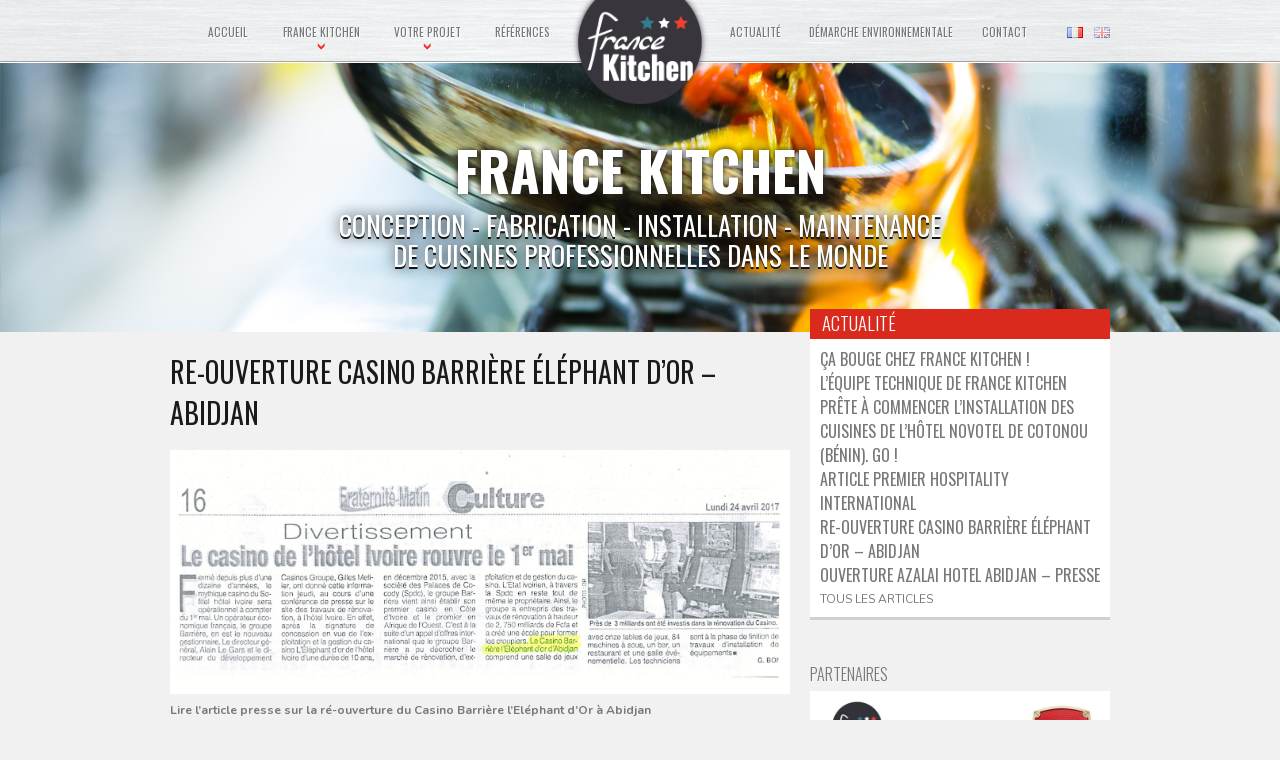

--- FILE ---
content_type: text/html; charset=UTF-8
request_url: https://www.francekitchen.com/re-ouverture-casino-barriere-elephant-dor-abidjan/
body_size: 10445
content:
<!doctype html>
<html lang="fr" class="no-js">
<head lang="fr-FR">
	<meta charset="UTF-8">
	<meta name="viewport" content="width=device-width" />
	
	<link rel="stylesheet" href="https://www.francekitchen.com/wp-content/themes/francekitchen/css/screen.css" type="text/css">
	<link rel="stylesheet" href="https://www.francekitchen.com/wp-content/themes/francekitchen/css/mmenu.css" type="text/css">
	<link rel="stylesheet" href="https://www.francekitchen.com/wp-content/themes/francekitchen/css/style.css" type="text/css">
	<link rel="stylesheet" href="https://www.francekitchen.com/wp-content/themes/francekitchen/style.css" type="text/css">
	<link rel="stylesheet" href="https://www.francekitchen.com/wp-content/themes/francekitchen/css/idangerous.swiper.css" type="text/css">
	<meta property="og:image" content="https://www.francekitchen.com/wp-content/themes/francekitchen/img/fbfk.jpg" />
	<meta name="google-site-verification" content="GR3TOlCZswjn-bqv7qxwrrYfNYxppxbS_E54GqvBjt4" />
	<!--[if lt IE 9]>
		<link rel="stylesheet" type="text/css" media="all" href="https://www.francekitchen.com/wp-content/themes/francekitchen/css/style-ie.css"/>
	<![endif]-->
	<meta name='robots' content='index, follow, max-image-preview:large, max-snippet:-1, max-video-preview:-1' />

	<!-- This site is optimized with the Yoast SEO plugin v26.6 - https://yoast.com/wordpress/plugins/seo/ -->
	<title>France Kitchen - RE-OUVERTURE Casino Barrière Éléphant d&#039;Or - Abidjan</title>
	<link rel="canonical" href="https://www.francekitchen.com/re-ouverture-casino-barriere-elephant-dor-abidjan/" />
	<meta property="og:locale" content="fr_FR" />
	<meta property="og:type" content="article" />
	<meta property="og:title" content="France Kitchen - RE-OUVERTURE Casino Barrière Éléphant d&#039;Or - Abidjan" />
	<meta property="og:description" content="Lire l&rsquo;article presse sur la ré-ouverture du Casino Barrière l&rsquo;Eléphant d&rsquo;Or à Abidjan &nbsp;" />
	<meta property="og:url" content="https://www.francekitchen.com/re-ouverture-casino-barriere-elephant-dor-abidjan/" />
	<meta property="og:site_name" content="France Kitchen" />
	<meta property="article:published_time" content="2017-06-09T12:59:11+00:00" />
	<meta property="article:modified_time" content="2017-06-12T10:15:02+00:00" />
	<meta property="og:image" content="https://www.francekitchen.com/wp-content/uploads/2017/06/ARTICLE-PRESSE.jpg" />
	<meta property="og:image:width" content="3126" />
	<meta property="og:image:height" content="1227" />
	<meta property="og:image:type" content="image/jpeg" />
	<meta name="author" content="SamB" />
	<meta name="twitter:card" content="summary_large_image" />
	<meta name="twitter:label1" content="Écrit par" />
	<meta name="twitter:data1" content="SamB" />
	<script type="application/ld+json" class="yoast-schema-graph">{"@context":"https://schema.org","@graph":[{"@type":"WebPage","@id":"https://www.francekitchen.com/re-ouverture-casino-barriere-elephant-dor-abidjan/","url":"https://www.francekitchen.com/re-ouverture-casino-barriere-elephant-dor-abidjan/","name":"France Kitchen - RE-OUVERTURE Casino Barrière Éléphant d'Or - Abidjan","isPartOf":{"@id":"https://www.francekitchen.com/#website"},"primaryImageOfPage":{"@id":"https://www.francekitchen.com/re-ouverture-casino-barriere-elephant-dor-abidjan/#primaryimage"},"image":{"@id":"https://www.francekitchen.com/re-ouverture-casino-barriere-elephant-dor-abidjan/#primaryimage"},"thumbnailUrl":"https://www.francekitchen.com/wp-content/uploads/2017/06/ARTICLE-PRESSE.jpg","datePublished":"2017-06-09T12:59:11+00:00","dateModified":"2017-06-12T10:15:02+00:00","author":{"@id":"https://www.francekitchen.com/#/schema/person/020251f38ad0e21933f1ade1dcf38c53"},"breadcrumb":{"@id":"https://www.francekitchen.com/re-ouverture-casino-barriere-elephant-dor-abidjan/#breadcrumb"},"inLanguage":"fr-FR","potentialAction":[{"@type":"ReadAction","target":["https://www.francekitchen.com/re-ouverture-casino-barriere-elephant-dor-abidjan/"]}]},{"@type":"ImageObject","inLanguage":"fr-FR","@id":"https://www.francekitchen.com/re-ouverture-casino-barriere-elephant-dor-abidjan/#primaryimage","url":"https://www.francekitchen.com/wp-content/uploads/2017/06/ARTICLE-PRESSE.jpg","contentUrl":"https://www.francekitchen.com/wp-content/uploads/2017/06/ARTICLE-PRESSE.jpg","width":3126,"height":1227},{"@type":"BreadcrumbList","@id":"https://www.francekitchen.com/re-ouverture-casino-barriere-elephant-dor-abidjan/#breadcrumb","itemListElement":[{"@type":"ListItem","position":1,"name":"Home","item":"https://www.francekitchen.com/"},{"@type":"ListItem","position":2,"name":"RE-OUVERTURE Casino Barrière Éléphant d&rsquo;Or &#8211; Abidjan"}]},{"@type":"WebSite","@id":"https://www.francekitchen.com/#website","url":"https://www.francekitchen.com/","name":"France Kitchen","description":"Des cuisines professionnelles dans le monde","potentialAction":[{"@type":"SearchAction","target":{"@type":"EntryPoint","urlTemplate":"https://www.francekitchen.com/?s={search_term_string}"},"query-input":{"@type":"PropertyValueSpecification","valueRequired":true,"valueName":"search_term_string"}}],"inLanguage":"fr-FR"},{"@type":"Person","@id":"https://www.francekitchen.com/#/schema/person/020251f38ad0e21933f1ade1dcf38c53","name":"SamB","image":{"@type":"ImageObject","inLanguage":"fr-FR","@id":"https://www.francekitchen.com/#/schema/person/image/","url":"https://secure.gravatar.com/avatar/03fd3521eed085bf5d89ab8c3a746856789eb42a10b37bf4c06f2bab0f7dab72?s=96&d=mm&r=g","contentUrl":"https://secure.gravatar.com/avatar/03fd3521eed085bf5d89ab8c3a746856789eb42a10b37bf4c06f2bab0f7dab72?s=96&d=mm&r=g","caption":"SamB"},"url":"https://www.francekitchen.com/author/samb/"}]}</script>
	<!-- / Yoast SEO plugin. -->


<link rel="alternate" type="application/rss+xml" title="France Kitchen &raquo; RE-OUVERTURE Casino Barrière Éléphant d&rsquo;Or &#8211; Abidjan Flux des commentaires" href="https://www.francekitchen.com/re-ouverture-casino-barriere-elephant-dor-abidjan/feed/" />
<link rel="alternate" title="oEmbed (JSON)" type="application/json+oembed" href="https://www.francekitchen.com/wp-json/oembed/1.0/embed?url=https%3A%2F%2Fwww.francekitchen.com%2Fre-ouverture-casino-barriere-elephant-dor-abidjan%2F" />
<link rel="alternate" title="oEmbed (XML)" type="text/xml+oembed" href="https://www.francekitchen.com/wp-json/oembed/1.0/embed?url=https%3A%2F%2Fwww.francekitchen.com%2Fre-ouverture-casino-barriere-elephant-dor-abidjan%2F&#038;format=xml" />
<style id='wp-img-auto-sizes-contain-inline-css' type='text/css'>
img:is([sizes=auto i],[sizes^="auto," i]){contain-intrinsic-size:3000px 1500px}
/*# sourceURL=wp-img-auto-sizes-contain-inline-css */
</style>
<style id='wp-emoji-styles-inline-css' type='text/css'>

	img.wp-smiley, img.emoji {
		display: inline !important;
		border: none !important;
		box-shadow: none !important;
		height: 1em !important;
		width: 1em !important;
		margin: 0 0.07em !important;
		vertical-align: -0.1em !important;
		background: none !important;
		padding: 0 !important;
	}
/*# sourceURL=wp-emoji-styles-inline-css */
</style>
<style id='wp-block-library-inline-css' type='text/css'>
:root{--wp-block-synced-color:#7a00df;--wp-block-synced-color--rgb:122,0,223;--wp-bound-block-color:var(--wp-block-synced-color);--wp-editor-canvas-background:#ddd;--wp-admin-theme-color:#007cba;--wp-admin-theme-color--rgb:0,124,186;--wp-admin-theme-color-darker-10:#006ba1;--wp-admin-theme-color-darker-10--rgb:0,107,160.5;--wp-admin-theme-color-darker-20:#005a87;--wp-admin-theme-color-darker-20--rgb:0,90,135;--wp-admin-border-width-focus:2px}@media (min-resolution:192dpi){:root{--wp-admin-border-width-focus:1.5px}}.wp-element-button{cursor:pointer}:root .has-very-light-gray-background-color{background-color:#eee}:root .has-very-dark-gray-background-color{background-color:#313131}:root .has-very-light-gray-color{color:#eee}:root .has-very-dark-gray-color{color:#313131}:root .has-vivid-green-cyan-to-vivid-cyan-blue-gradient-background{background:linear-gradient(135deg,#00d084,#0693e3)}:root .has-purple-crush-gradient-background{background:linear-gradient(135deg,#34e2e4,#4721fb 50%,#ab1dfe)}:root .has-hazy-dawn-gradient-background{background:linear-gradient(135deg,#faaca8,#dad0ec)}:root .has-subdued-olive-gradient-background{background:linear-gradient(135deg,#fafae1,#67a671)}:root .has-atomic-cream-gradient-background{background:linear-gradient(135deg,#fdd79a,#004a59)}:root .has-nightshade-gradient-background{background:linear-gradient(135deg,#330968,#31cdcf)}:root .has-midnight-gradient-background{background:linear-gradient(135deg,#020381,#2874fc)}:root{--wp--preset--font-size--normal:16px;--wp--preset--font-size--huge:42px}.has-regular-font-size{font-size:1em}.has-larger-font-size{font-size:2.625em}.has-normal-font-size{font-size:var(--wp--preset--font-size--normal)}.has-huge-font-size{font-size:var(--wp--preset--font-size--huge)}.has-text-align-center{text-align:center}.has-text-align-left{text-align:left}.has-text-align-right{text-align:right}.has-fit-text{white-space:nowrap!important}#end-resizable-editor-section{display:none}.aligncenter{clear:both}.items-justified-left{justify-content:flex-start}.items-justified-center{justify-content:center}.items-justified-right{justify-content:flex-end}.items-justified-space-between{justify-content:space-between}.screen-reader-text{border:0;clip-path:inset(50%);height:1px;margin:-1px;overflow:hidden;padding:0;position:absolute;width:1px;word-wrap:normal!important}.screen-reader-text:focus{background-color:#ddd;clip-path:none;color:#444;display:block;font-size:1em;height:auto;left:5px;line-height:normal;padding:15px 23px 14px;text-decoration:none;top:5px;width:auto;z-index:100000}html :where(.has-border-color){border-style:solid}html :where([style*=border-top-color]){border-top-style:solid}html :where([style*=border-right-color]){border-right-style:solid}html :where([style*=border-bottom-color]){border-bottom-style:solid}html :where([style*=border-left-color]){border-left-style:solid}html :where([style*=border-width]){border-style:solid}html :where([style*=border-top-width]){border-top-style:solid}html :where([style*=border-right-width]){border-right-style:solid}html :where([style*=border-bottom-width]){border-bottom-style:solid}html :where([style*=border-left-width]){border-left-style:solid}html :where(img[class*=wp-image-]){height:auto;max-width:100%}:where(figure){margin:0 0 1em}html :where(.is-position-sticky){--wp-admin--admin-bar--position-offset:var(--wp-admin--admin-bar--height,0px)}@media screen and (max-width:600px){html :where(.is-position-sticky){--wp-admin--admin-bar--position-offset:0px}}
/*wp_block_styles_on_demand_placeholder:696fd2337ba8c*/
/*# sourceURL=wp-block-library-inline-css */
</style>
<style id='classic-theme-styles-inline-css' type='text/css'>
/*! This file is auto-generated */
.wp-block-button__link{color:#fff;background-color:#32373c;border-radius:9999px;box-shadow:none;text-decoration:none;padding:calc(.667em + 2px) calc(1.333em + 2px);font-size:1.125em}.wp-block-file__button{background:#32373c;color:#fff;text-decoration:none}
/*# sourceURL=/wp-includes/css/classic-themes.min.css */
</style>
<link rel='stylesheet' id='contact-form-7-css' href='https://www.francekitchen.com/wp-content/plugins/contact-form-7/includes/css/styles.css?ver=6.1.4' type='text/css' media='all' />
<link rel="https://api.w.org/" href="https://www.francekitchen.com/wp-json/" /><link rel="alternate" title="JSON" type="application/json" href="https://www.francekitchen.com/wp-json/wp/v2/posts/936" /><link rel="EditURI" type="application/rsd+xml" title="RSD" href="https://www.francekitchen.com/xmlrpc.php?rsd" />

<link rel='shortlink' href='https://www.francekitchen.com/?p=936' />
			<style type="text/css">
				.gllr_image_row {
					clear: both;
				}
			</style>
			<!-- Analytics by WP Statistics - https://wp-statistics.com -->
<!-- All in one Favicon 4.8 --><link rel="icon" href="http://www.francekitchen.com/wp-content/uploads/2014/01/favicon.png" type="image/png"/>
<link rel="icon" href="https://www.francekitchen.com/wp-content/uploads/2019/05/cropped-favicon-32x32.png" sizes="32x32" />
<link rel="icon" href="https://www.francekitchen.com/wp-content/uploads/2019/05/cropped-favicon-192x192.png" sizes="192x192" />
<link rel="apple-touch-icon" href="https://www.francekitchen.com/wp-content/uploads/2019/05/cropped-favicon-180x180.png" />
<meta name="msapplication-TileImage" content="https://www.francekitchen.com/wp-content/uploads/2019/05/cropped-favicon-270x270.png" />
		<style type="text/css" id="wp-custom-css">
			
span.wpcf7-form-control-wrap.checkbox-66{float:left!important;}
span.wpcf7-form-control-wrap.checkbox-66+label{font-size: 12px;display: inline-block;width: 85%;}
span.wpcf7-form-control-wrap.checkbox-66+label a{color:#d92a1d !important;}
.sujetDonneePerso .wpcf7-list-item-label{font-size:15px;}
/*
Vous pouvez ajouter du CSS personnalisé ici.
Cliquez sur l’icône d’aide ci-dessus pour en savoir plus.
*/		</style>
				<script type="text/javascript">

  var _gaq = _gaq || [];
  _gaq.push(['_setAccount', 'UA-47638735-3']);
  _gaq.push(['_trackPageview']);

  (function() {
    var ga = document.createElement('script'); ga.type = 'text/javascript'; ga.async = true;
    ga.src = ('https:' == document.location.protocol ? 'https://ssl' : 'https://www') + '.google-analytics.com/ga.js';
    var s = document.getElementsByTagName('script')[0]; s.parentNode.insertBefore(ga, s);
  })();

</script>
</head>
<body class="wp-singular post-template-default single single-post postid-936 single-format-standard wp-theme-francekitchen gllr_wordpress.bbxdesign.com metaslider-plugin">
  
	<div id="top">
		<header>
			<div class="rowmax">
				<div class="backgroundheader" id="background-header">
										<span data-picture data-alt="France Kitchen">
						<span class="bgimg" data-src="https://www.francekitchen.com/wp-content/themes/francekitchen/img/background-300.jpg" data-alt="France Kitchen"></span>
						<span class="bgimg" data-src="https://www.francekitchen.com/wp-content/themes/francekitchen/img/background-600.jpg" data-media="(min-width: 350px)" data-alt="France Kitchen"></span>
						<span class="bgimg" data-src="https://www.francekitchen.com/wp-content/themes/francekitchen/img/background-1024.jpg" data-media="(min-width: 600px)" data-alt="France Kitchen"></span>
						<span class="bgimg" data-src="https://www.francekitchen.com/wp-content/themes/francekitchen/img/background-2000.jpg" data-media="(min-width: 1024px)" data-alt="France Kitchen"></span>
						<!--[if (lt IE 10) & (!IEMobile)]>
						<span data-src="https://www.francekitchen.com/wp-content/themes/francekitchen/img/background-1024.jpg"></span>
						<![endif]-->
						<!-- Fallback content for non-JS browsers. -->
						<noscript>
							<img src="https://www.francekitchen.com/wp-content/themes/francekitchen/img/background-1024.jpg" alt="France Kitchen" />
						</noscript>
					</span>
				</div>
				<div id="titre-header">
										<h1 class="titre-header">France Kitchen</h1>
					<h2 class="slogan-header">Conception - Fabrication - Installation - Maintenance <br /> de cuisines professionnelles dans le monde</h2>
				</div>
			</div>
			<div class="rowmax">
				<div id="topbarre">
					<div class="hide-m show-l">
						<div class="row">
							<div class="col-5-l">
								<nav id="menu" class="menu-menu-principal-container"><ul id="menu-menu-principal" class=""><li id="menu-item-583" class="menu-item menu-item-type-post_type menu-item-object-page menu-item-home menu-item-583"><a href="https://www.francekitchen.com/">Accueil</a></li>
<li id="menu-item-223" class="menu-item menu-item-type-custom menu-item-object-custom menu-item-has-children menu-item-223"><a href="#">France Kitchen</a>
<ul class="sub-menu">
	<li id="menu-item-218" class="menu-item menu-item-type-post_type menu-item-object-page menu-item-218"><a href="https://www.francekitchen.com/france-kitchen/le-groupe-les-partenaires/">Le groupe, les partenaires</a></li>
	<li id="menu-item-219" class="menu-item menu-item-type-post_type menu-item-object-page menu-item-219"><a href="https://www.francekitchen.com/france-kitchen/nos-partenaires/">Nos partenaires</a></li>
</ul>
</li>
<li id="menu-item-224" class="menu-item menu-item-type-custom menu-item-object-custom menu-item-has-children menu-item-224"><a href="#">Votre projet</a>
<ul class="sub-menu">
	<li id="menu-item-216" class="menu-item menu-item-type-post_type menu-item-object-page menu-item-216"><a href="https://www.francekitchen.com/votre-projet/conception-cuisine/">Conception cuisine</a></li>
	<li id="menu-item-215" class="menu-item menu-item-type-post_type menu-item-object-page menu-item-215"><a href="https://www.francekitchen.com/votre-projet/fabrication-francaise/">Fabriqué en France</a></li>
	<li id="menu-item-214" class="menu-item menu-item-type-post_type menu-item-object-page menu-item-214"><a href="https://www.francekitchen.com/votre-projet/export-installation/">Export et installation à l’International</a></li>
	<li id="menu-item-213" class="menu-item menu-item-type-post_type menu-item-object-page menu-item-213"><a href="https://www.francekitchen.com/votre-projet/maintenance-sur-site/">Maintenance</a></li>
</ul>
</li>
<li id="menu-item-217" class="menu-item menu-item-type-post_type menu-item-object-page menu-item-217"><a href="https://www.francekitchen.com/references/">Références</a></li>
</ul></nav>							</div>
							<div class="col-2-l">
								<a href="https://www.francekitchen.com"><img id="logo" src="https://www.francekitchen.com/wp-content/themes/francekitchen/img/francekitchen.png" alt="France Kitchen" title="Accueil" /></a>
							</div>
							<div class="col-5-l last">
								<nav id="menu-secondaire" class="menu-menu-secondaire-container"><ul id="menu-menu-secondaire" class=""><li id="menu-item-596" class="menu-item menu-item-type-post_type menu-item-object-page menu-item-596"><a href="https://www.francekitchen.com/actualite/">Actualité</a></li>
<li id="menu-item-225" class="menu-item menu-item-type-post_type menu-item-object-page menu-item-225"><a href="https://www.francekitchen.com/demarche-environnementale/">Démarche environnementale</a></li>
<li id="menu-item-226" class="verscontact menu-item menu-item-type-post_type menu-item-object-page menu-item-226"><a href="https://www.francekitchen.com/contact/">Contact</a></li>
</ul></nav>								<div id="langages">
									<a class="active" href="https://www.francekitchen.com"><img src="https://www.francekitchen.com/wp-content/themes/francekitchen/img/icones/flagFR.png" alt="FR" title="Version française"/></a>
									<a href="https://www.francekitchen.com/en"><img src="https://www.francekitchen.com/wp-content/themes/francekitchen/img/icones/flagUK.png" alt="UK" title="English version" /></a>
								</div>
							</div>
						</div>
					</div>
					<div class="show-m hide-l"> <!-- MOBILE -->
						<div class="col-4-m text-left-m">
							<a class="menu-link" href="#menu-mobile"><img alt="Menu" src="https://www.francekitchen.com/wp-content/themes/francekitchen/img/icones/menu.png" /> Menu</a>
							<nav id="menu-mobile" class="menu-menu-smartphone-container"><ul id="menu-menu-smartphone" class=""><li id="menu-item-245" class="menu-item menu-item-type-post_type menu-item-object-page menu-item-home menu-item-245"><a href="https://www.francekitchen.com/">Accueil</a></li>
<li id="menu-item-240" class="menu-item menu-item-type-post_type menu-item-object-page menu-item-240"><a href="https://www.francekitchen.com/france-kitchen/le-groupe-les-partenaires/">Le groupe, les partenaires de France Kitchen</a></li>
<li id="menu-item-241" class="menu-item menu-item-type-post_type menu-item-object-page menu-item-241"><a href="https://www.francekitchen.com/france-kitchen/nos-partenaires/">Nos partenaires</a></li>
<li id="menu-item-237" class="menu-item menu-item-type-post_type menu-item-object-page menu-item-237"><a href="https://www.francekitchen.com/votre-projet/conception-cuisine/">Conception de votre cuisine professionnelle</a></li>
<li id="menu-item-236" class="menu-item menu-item-type-post_type menu-item-object-page menu-item-236"><a href="https://www.francekitchen.com/votre-projet/fabrication-francaise/">Cuisines professionnelles fabriquées en France</a></li>
<li id="menu-item-235" class="menu-item menu-item-type-post_type menu-item-object-page menu-item-235"><a href="https://www.francekitchen.com/votre-projet/export-installation/">Export et installation à l’International de vos cuisines professionnelles</a></li>
<li id="menu-item-234" class="menu-item menu-item-type-post_type menu-item-object-page menu-item-234"><a href="https://www.francekitchen.com/votre-projet/maintenance-sur-site/">Maintenance</a></li>
<li id="menu-item-238" class="menu-item menu-item-type-post_type menu-item-object-page menu-item-238"><a href="https://www.francekitchen.com/references/">Références</a></li>
<li id="menu-item-244" class="menu-item menu-item-type-post_type menu-item-object-page menu-item-244"><a href="https://www.francekitchen.com/actualite/">Actualité</a></li>
<li id="menu-item-242" class="menu-item menu-item-type-post_type menu-item-object-page menu-item-242"><a href="https://www.francekitchen.com/demarche-environnementale/">Démarche environnementale</a></li>
<li id="menu-item-243" class="menu-item menu-item-type-post_type menu-item-object-page menu-item-243"><a href="https://www.francekitchen.com/contact/">Contact</a></li>
<li id="menu-item-239" class="menu-item menu-item-type-post_type menu-item-object-page menu-item-239"><a href="https://www.francekitchen.com/mentions-legales/">Mentions légales</a></li>
</ul></nav>						</div>
						<div class="col-4-m">
							<a href="https://www.francekitchen.com"><img id="logo-mobile" src="https://www.francekitchen.com/wp-content/themes/francekitchen/img/francekitchen.png" alt="France Kitchen" title="Home" /></a>
						</div>
						<div class="col-4-m text-right-m">
							<a class="language" href="https://www.francekitchen.com/en">English version</a>
						</div>
					</div> <!-- /MOBILE -->
				</div>
			</div>
		</header>
		<div id="corps">
	<div class="row">
		<div class="col-12-m col-4-l push-8-l" id="aside">
			<aside id="aside-page">
				<div class="row">
					<div class="wrap">
														<div class="col-12-m col-6-t col-12-l">
									<section class="widget widget-pages">
										<h1>Actualité</h1>
										<ul>
																								<li><a  href="https://www.francekitchen.com/ca-bouge-chez-france-kitchen/">Ça bouge chez France Kitchen !</a></li>
																										<li><a  href="https://www.francekitchen.com/lequipe-technique-de-france-kitchen-prete-a-commencer-linstallation-des-cuisines-de-lhotel-novotel-de-cotonou-benin-go/">L’équipe technique de France Kitchen prête à commencer l’installation des cuisines de l’hôtel Novotel de Cotonou (Bénin). Go !</a></li>
																										<li><a  href="https://www.francekitchen.com/article-premier-hospitality-international/">Article Premier Hospitality International</a></li>
																										<li><a class='active' href="https://www.francekitchen.com/re-ouverture-casino-barriere-elephant-dor-abidjan/">RE-OUVERTURE Casino Barrière Éléphant d&rsquo;Or &#8211; Abidjan</a></li>
																										<li><a  href="https://www.francekitchen.com/ouverture-azalai-hotel-abidjan-presse/">OUVERTURE AZALAI HOTEL ABIDJAN &#8211; PRESSE</a></li>
																								<a href="https://www.francekitchen.com/actualite">tous les articles</a>
										</ul>
									</section>
								</div>
														<div class="col-12-m col-6-t col-12-l col-12-t">

	<section class="widget widget-actionnaires share-top">
		<p style="font-family: 'Oswald', sans-serif;text-transform: uppercase;margin-bottom: 0.5em;font-size: 1em;font-weight: 300;">Partenaires</p>
		<a href="https://www.francekitchen.com/france-kitchen/le-groupe-les-partenaires/">
			<img alt="actionnaires France kitchen" title="actionnaires France kitchen" src="https://www.francekitchen.com/wp-content/themes/francekitchen/img/actionnaires.jpg" />
		</a>
	</section>

	<section class="widget widget-share">
		<p style="font-family: 'Oswald', sans-serif;text-transform: uppercase;margin-bottom: 0.5em;font-size: 1em;font-weight: 300;">Partager cette page</p>
				<div class="col-3-m reseau" id="shareFacebook">
			<a target="_blank" href="https://www.facebook.com/sharer/sharer.php?s=100&p[url]=https://www.francekitchen.com/re-ouverture-casino-barriere-elephant-dor-abidjan/&p[images][0]=https://www.francekitchen.com/wp-content/themes/francekitchen/img/fbfk.jpg&p[title]=France Kitchen - RE-OUVERTURE Casino Barrière Éléphant d&#039;Or - Abidjan&p[summary]=">
				<img src="https://www.francekitchen.com/wp-content/themes/francekitchen/img/icones/share-facebook.png" alt="Facebook" />
				<span class="nb">0</span>
			</a>
		</div>
		<div class="col-3-m reseau" id="shareTwitter">
			<a target="_blank" href="https://twitter.com/home?status= France Kitchen - RE-OUVERTURE Casino Barrière Éléphant d&#039;Or - Abidjan">
				<img src="https://www.francekitchen.com/wp-content/themes/francekitchen/img/icones/share-twitter.png" alt="Twitter" />
				<span class="nb">0</span>
			</a>
		</div>
		<div class="col-3-m reseau" id="shareGoogle">
			<a target="_blank" href="https://plus.google.com/share?url=https://www.francekitchen.com/re-ouverture-casino-barriere-elephant-dor-abidjan/">
				<img src="https://www.francekitchen.com/wp-content/themes/francekitchen/img/icones/share-google.png" alt="Google+" />
				<span class="nb">0</span>
			</a>
		</div>
		<div class="col-3-m reseau last" id="shareLinkedIn">
			<a target="_blank" href="https://www.linkedin.com/shareArticle?mini=true&url=https://www.francekitchen.com/re-ouverture-casino-barriere-elephant-dor-abidjan/&title=France Kitchen - RE-OUVERTURE Casino Barrière Éléphant d&#039;Or - Abidjan&summary=&source=">
				<img src="https://www.francekitchen.com/wp-content/themes/francekitchen/img/icones/share-linkedin.png" alt="LinkedIn" />
				<span class="nb">0</span>
			</a>
		</div>
	</section>
</div>					</div>
				</div>
			</aside>
		</div>

		<article class="col-12-m col-8-l pull-4-l">
			<div class="une-page">
				<div class="wrap">
																	<h1>RE-OUVERTURE Casino Barrière Éléphant d&rsquo;Or &#8211; Abidjan</h1>
						<div class="post-content">
							<img width="3126" height="1227" src="https://www.francekitchen.com/wp-content/uploads/2017/06/ARTICLE-PRESSE.jpg" class="attachment-post-thumbnail size-post-thumbnail wp-post-image" alt="" decoding="async" fetchpriority="high" srcset="https://www.francekitchen.com/wp-content/uploads/2017/06/ARTICLE-PRESSE.jpg 3126w, https://www.francekitchen.com/wp-content/uploads/2017/06/ARTICLE-PRESSE-300x118.jpg 300w, https://www.francekitchen.com/wp-content/uploads/2017/06/ARTICLE-PRESSE-768x301.jpg 768w, https://www.francekitchen.com/wp-content/uploads/2017/06/ARTICLE-PRESSE-1024x402.jpg 1024w" sizes="(max-width: 3126px) 100vw, 3126px" />							<p><a href="https://www.francekitchen.com/wp-content/uploads/2017/06/Ouverture-Casino.pdf"><strong>Lire l&rsquo;article presse sur la ré-ouverture du Casino Barrière l&rsquo;Eléphant d&rsquo;Or à Abidjan</strong></a></p>
<p>&nbsp;</p>
						</div>
						<div id="retour-haut">
							<a href="#top"><img src="https://www.francekitchen.com/wp-content/themes/francekitchen/img/icones/top.png" alt="retour en haut"/> Retour en haut</a>
						</div>
															</div>
			</div>
		</article>
	</div>
</div>
<footer>

			<div class="row">

				<section class="col-6-m col-4-t col-3-l">

					<p class="show-m hide-t">France Kitchen</p>

					<p class="hide-m show-t" style="font-size: 1.25em ! important; text-transform: uppercase; font-family: 'Oswald', sans-serif;">Contact</p>

					<address>

						<span>4, rue de Melun, 77111<br />
SOIGNOLLES-EN-BRIE - FRANCE</span><div class="hide-m show-t">Tél. : + (33) 1 60 02 36 65</div>Fax. : + (33) 1 64 05 50 41
					</address>

					<a href="https://www.facebook.com/francekitchen"><img class="social" src="https://www.francekitchen.com/wp-content/themes/francekitchen/img/icones/facebook.png" alt="Facebook" /></a>



				</section>

				<section class="col-4-t col-3-l hide-m show-t navigation">

					<p class="footer">Navigation</p>

					<nav class="menu-menu-footer-container"><ul id="menu-menu-footer" class=""><li id="menu-item-232" class="menu-item menu-item-type-custom menu-item-object-custom menu-item-232"><a href="?page_id=199">France Kitchen</a></li>
<li id="menu-item-233" class="menu-item menu-item-type-custom menu-item-object-custom menu-item-233"><a href="?page_id=205">Votre projet</a></li>
<li id="menu-item-227" class="menu-item menu-item-type-post_type menu-item-object-page menu-item-227"><a href="https://www.francekitchen.com/references/">Références</a></li>
<li id="menu-item-231" class="menu-item menu-item-type-post_type menu-item-object-page menu-item-231"><a href="https://www.francekitchen.com/actualite/">Actualité</a></li>
<li id="menu-item-229" class="menu-item menu-item-type-post_type menu-item-object-page menu-item-229"><a href="https://www.francekitchen.com/demarche-environnementale/">Démarche environnementale</a></li>
<li id="menu-item-228" class="menu-item menu-item-type-post_type menu-item-object-page menu-item-228"><a href="https://www.francekitchen.com/mentions-legales/">Mentions légales</a></li>
</ul></nav>
					<li id="menu-item-230" style="display: list-item;text-align: -webkit-match-parent;font-size: 0.625em;border-left: 1px solid white; padding-left: 0.9375em;margin-top: -6px;"class="menu-item menu-item-type-post_type menu-item-object-page menu-item-230">
					<a href="https://www.francekitchen.com/contact/" onclick="_gaq.push(['_trackEvent', 'France-kitchen', 'contact', 'footer']);" >Contact</a></li>

				</section>

				<section class="col-4-t col-3-l hide-m show-t last-actu">

					<p class="footer">Actualité récente</p>

					
							<ul>

							
								<li>

									<a href="https://www.francekitchen.com/ca-bouge-chez-france-kitchen/">Ça bouge chez France Kitchen !...</a>

									<span>26 février 2020</span>

								</li>

								
								<li>

									<a href="https://www.francekitchen.com/lequipe-technique-de-france-kitchen-prete-a-commencer-linstallation-des-cuisines-de-lhotel-novotel-de-cotonou-benin-go/">L’équipe technique de France Kitchen ...</a>

									<span>3 juillet 2019</span>

								</li>

								
								<li>

									<a href="https://www.francekitchen.com/article-premier-hospitality-international/">Article Premier Hospitality Internationa...</a>

									<span>2 avril 2019</span>

								</li>

								
							</ul>

							
				</section>

				<section class="col-3-l hide-m show-l description">

					<h3 class="footer">France Kitchen</h3>

					<p>

						Le groupe France Kitchen, Charvet et Tournus, avec 350 employés sur 2 sites de production en France, réalise un chiffre d’affaire global de 63 millions euros. Ils ont réuni leurs expériences, afin de vous aider à composer et à construire vos projets de cuisines professionnelles.
					</p>

				</section>

				<section class="col-6-m contact show-m hide-t">

					<img src="https://www.francekitchen.com/wp-content/themes/francekitchen/img/icones/telephone.png" alt="Téléphone"/>

					<a class="telephone" href="tel:+(33)160023665">+ (33) 1 60 02 36 65</a>

					<a href="tel:+(33)160023665">Appuyez pour téléphoner</a>

					ou <br />

					<a href="mailto:accueil@francekitchen.com">contactez-nous par e-mail</a>

				</section>

			</div>

			<div class="row">

				<div class="col-12-m">

					<span class="copyright">Tous droits réservés © 2026</span>

				</div>

			</div>

		</footer>

	</div>

  

	<script src="https://ajax.googleapis.com/ajax/libs/jquery/1.10.2/jquery.min.js"></script>

	<script src="https://ajax.googleapis.com/ajax/libs/jqueryui/1.10.3/jquery-ui.min.js"></script>

	<script src="https://www.francekitchen.com/wp-content/themes/francekitchen/js/picturefill.js"></script>

	<script src="https://www.francekitchen.com/wp-content/themes/francekitchen/js/retina.js"></script>

	<script src="https://www.francekitchen.com/wp-content/themes/francekitchen/js/jquery.mmenu.js"></script>

	<script src="https://www.francekitchen.com/wp-content/themes/francekitchen/js/idangerous.swiper-2.1.min.js"></script>

	

	<script>

			function Resize(){

				$('iframe').each(function(){

					$(this).wrap( "<div class='iframe'></div>" )

				});

				$('.sub-menu').each(function() {

					$(this).parent().addClass( "active" )

				});

				$("#menu-mobile").mmenu();

				$('#menu ul li a').click(

					function(){

						$('#menu ul li ul').each(function(){

							$(this).slideUp();

						});

						$(this).parent().find('ul').slideToggle();

					}

				);

				

				

					hauteurBanniere = $('#background-header').height();

					demiHauteurBanniere = hauteurBanniere/2;

					topTitreBanniere = demiHauteurBanniere+63

					$('#titre-header').css('top',topTitreBanniere+'px');

					

					hauteurTitreBanniere = $('#titre-header').height();

					demiHauteurTitre = hauteurTitreBanniere/2;

					$('#titre-header').css('marginTop','-'+demiHauteurTitre+'px');

				

					

				

				

				if($(window).width() < 600){

					var mySwiper = new Swiper('.swiper-container',{

						loop:true,

						grabCursor: true,

						calculateHeight: true

					})

					$('.prec-etape').on('click', function(e){

						e.preventDefault();

						mySwiper.swipePrev()

					})

					$('.suiv-etape').on('click', function(e){

						e.preventDefault();

						mySwiper.swipeNext()

					})

				}

				

				if($(window).width() > 1024){

					$('#background-header').css('opacity','0');

					$('#corps').css('opacity','0');

					$('footer').css('opacity','0');

					//margeCompetence = $('#competences').css('marginTop');

					//$('#competences').css('marginTop','0');

					

					$('#background-header').animate({opacity : "1"}, 1000);

					

					if($('#competences').length) {

						$('#competences').each(function(){

							$(this).animate({opacity: "1"}, 800, function() {

								$("#corps").animate({opacity: "1"}, 800, function(){

										$("footer").animate({opacity: "1"}, 800)

								});

							});

						});

					} else {

						$("#corps").animate({opacity: "1"}, 800, function(){

							$("footer").animate({opacity: "1"}, 800)

						});

					}

				}

			}

			

			$(window).on("load", function(){

				Resize();

			});

			$(window).resize(function(){

				Resize()

			});

	</script>

	<script type="speculationrules">
{"prefetch":[{"source":"document","where":{"and":[{"href_matches":"/*"},{"not":{"href_matches":["/wp-*.php","/wp-admin/*","/wp-content/uploads/*","/wp-content/*","/wp-content/plugins/*","/wp-content/themes/francekitchen/*","/*\\?(.+)"]}},{"not":{"selector_matches":"a[rel~=\"nofollow\"]"}},{"not":{"selector_matches":".no-prefetch, .no-prefetch a"}}]},"eagerness":"conservative"}]}
</script>
	<script>
		document.addEventListener( 'wpcf7submit', function( event ) {
			if ( '7' == event.detail.contactFormId ) {
				_gaq.push(['_trackEvent', 'France-kitchen', 'validation-contact', 'general']);
				console.log('GA:validation-contact general');
			}
			if ( '294' == event.detail.contactFormId ) {
				_gaq.push(['_trackEvent', 'France-kitchen', 'validation-contact', 'administration']);
				console.log('GA:validation-contact administration');
			}
			if ( '295' == event.detail.contactFormId ) {
				_gaq.push(['_trackEvent', 'France-kitchen', 'validation-contact', 'DG']);
				console.log('GA:validation-contact DG');
			}
			if ( '296' == event.detail.contactFormId ) {
				_gaq.push(['_trackEvent', 'France-kitchen', 'validation-contact', 'technique']);
				console.log('GA:validation-contact technique');
			}
		}, false );
	</script>
	<script type="text/javascript" src="https://www.francekitchen.com/wp-includes/js/dist/hooks.min.js?ver=dd5603f07f9220ed27f1" id="wp-hooks-js"></script>
<script type="text/javascript" src="https://www.francekitchen.com/wp-includes/js/dist/i18n.min.js?ver=c26c3dc7bed366793375" id="wp-i18n-js"></script>
<script type="text/javascript" id="wp-i18n-js-after">
/* <![CDATA[ */
wp.i18n.setLocaleData( { 'text direction\u0004ltr': [ 'ltr' ] } );
//# sourceURL=wp-i18n-js-after
/* ]]> */
</script>
<script type="text/javascript" src="https://www.francekitchen.com/wp-content/plugins/contact-form-7/includes/swv/js/index.js?ver=6.1.4" id="swv-js"></script>
<script type="text/javascript" id="contact-form-7-js-translations">
/* <![CDATA[ */
( function( domain, translations ) {
	var localeData = translations.locale_data[ domain ] || translations.locale_data.messages;
	localeData[""].domain = domain;
	wp.i18n.setLocaleData( localeData, domain );
} )( "contact-form-7", {"translation-revision-date":"2025-02-06 12:02:14+0000","generator":"GlotPress\/4.0.1","domain":"messages","locale_data":{"messages":{"":{"domain":"messages","plural-forms":"nplurals=2; plural=n > 1;","lang":"fr"},"This contact form is placed in the wrong place.":["Ce formulaire de contact est plac\u00e9 dans un mauvais endroit."],"Error:":["Erreur\u00a0:"]}},"comment":{"reference":"includes\/js\/index.js"}} );
//# sourceURL=contact-form-7-js-translations
/* ]]> */
</script>
<script type="text/javascript" id="contact-form-7-js-before">
/* <![CDATA[ */
var wpcf7 = {
    "api": {
        "root": "https:\/\/www.francekitchen.com\/wp-json\/",
        "namespace": "contact-form-7\/v1"
    }
};
//# sourceURL=contact-form-7-js-before
/* ]]> */
</script>
<script type="text/javascript" src="https://www.francekitchen.com/wp-content/plugins/contact-form-7/includes/js/index.js?ver=6.1.4" id="contact-form-7-js"></script>
<script type="text/javascript" id="gllr_enable_lightbox_ios-js-after">
/* <![CDATA[ */
			( function( $ ){
				$( document ).ready( function() {
					$( '#fancybox-overlay' ).css( {
						'width' : $( document ).width()
					} );
				} );
			} )( jQuery );
			
//# sourceURL=gllr_enable_lightbox_ios-js-after
/* ]]> */
</script>
<script id="wp-emoji-settings" type="application/json">
{"baseUrl":"https://s.w.org/images/core/emoji/17.0.2/72x72/","ext":".png","svgUrl":"https://s.w.org/images/core/emoji/17.0.2/svg/","svgExt":".svg","source":{"concatemoji":"https://www.francekitchen.com/wp-includes/js/wp-emoji-release.min.js?ver=d83a066e4644dcd94881747166e9cce3"}}
</script>
<script type="module">
/* <![CDATA[ */
/*! This file is auto-generated */
const a=JSON.parse(document.getElementById("wp-emoji-settings").textContent),o=(window._wpemojiSettings=a,"wpEmojiSettingsSupports"),s=["flag","emoji"];function i(e){try{var t={supportTests:e,timestamp:(new Date).valueOf()};sessionStorage.setItem(o,JSON.stringify(t))}catch(e){}}function c(e,t,n){e.clearRect(0,0,e.canvas.width,e.canvas.height),e.fillText(t,0,0);t=new Uint32Array(e.getImageData(0,0,e.canvas.width,e.canvas.height).data);e.clearRect(0,0,e.canvas.width,e.canvas.height),e.fillText(n,0,0);const a=new Uint32Array(e.getImageData(0,0,e.canvas.width,e.canvas.height).data);return t.every((e,t)=>e===a[t])}function p(e,t){e.clearRect(0,0,e.canvas.width,e.canvas.height),e.fillText(t,0,0);var n=e.getImageData(16,16,1,1);for(let e=0;e<n.data.length;e++)if(0!==n.data[e])return!1;return!0}function u(e,t,n,a){switch(t){case"flag":return n(e,"\ud83c\udff3\ufe0f\u200d\u26a7\ufe0f","\ud83c\udff3\ufe0f\u200b\u26a7\ufe0f")?!1:!n(e,"\ud83c\udde8\ud83c\uddf6","\ud83c\udde8\u200b\ud83c\uddf6")&&!n(e,"\ud83c\udff4\udb40\udc67\udb40\udc62\udb40\udc65\udb40\udc6e\udb40\udc67\udb40\udc7f","\ud83c\udff4\u200b\udb40\udc67\u200b\udb40\udc62\u200b\udb40\udc65\u200b\udb40\udc6e\u200b\udb40\udc67\u200b\udb40\udc7f");case"emoji":return!a(e,"\ud83e\u1fac8")}return!1}function f(e,t,n,a){let r;const o=(r="undefined"!=typeof WorkerGlobalScope&&self instanceof WorkerGlobalScope?new OffscreenCanvas(300,150):document.createElement("canvas")).getContext("2d",{willReadFrequently:!0}),s=(o.textBaseline="top",o.font="600 32px Arial",{});return e.forEach(e=>{s[e]=t(o,e,n,a)}),s}function r(e){var t=document.createElement("script");t.src=e,t.defer=!0,document.head.appendChild(t)}a.supports={everything:!0,everythingExceptFlag:!0},new Promise(t=>{let n=function(){try{var e=JSON.parse(sessionStorage.getItem(o));if("object"==typeof e&&"number"==typeof e.timestamp&&(new Date).valueOf()<e.timestamp+604800&&"object"==typeof e.supportTests)return e.supportTests}catch(e){}return null}();if(!n){if("undefined"!=typeof Worker&&"undefined"!=typeof OffscreenCanvas&&"undefined"!=typeof URL&&URL.createObjectURL&&"undefined"!=typeof Blob)try{var e="postMessage("+f.toString()+"("+[JSON.stringify(s),u.toString(),c.toString(),p.toString()].join(",")+"));",a=new Blob([e],{type:"text/javascript"});const r=new Worker(URL.createObjectURL(a),{name:"wpTestEmojiSupports"});return void(r.onmessage=e=>{i(n=e.data),r.terminate(),t(n)})}catch(e){}i(n=f(s,u,c,p))}t(n)}).then(e=>{for(const n in e)a.supports[n]=e[n],a.supports.everything=a.supports.everything&&a.supports[n],"flag"!==n&&(a.supports.everythingExceptFlag=a.supports.everythingExceptFlag&&a.supports[n]);var t;a.supports.everythingExceptFlag=a.supports.everythingExceptFlag&&!a.supports.flag,a.supports.everything||((t=a.source||{}).concatemoji?r(t.concatemoji):t.wpemoji&&t.twemoji&&(r(t.twemoji),r(t.wpemoji)))});
//# sourceURL=https://www.francekitchen.com/wp-includes/js/wp-emoji-loader.min.js
/* ]]> */
</script>

</body>

</html>

--- FILE ---
content_type: text/css
request_url: https://www.francekitchen.com/wp-content/themes/francekitchen/css/mmenu.css
body_size: 2184
content:
/*
	Animations
*/
html.mm-opened .mm-page,
html.mm-opened #mm-blocker,
.mm-is-menu.mm-horizontal .mm-inner > ul
{
	-webkit-transition: none 0.4s ease;
	-moz-transition: none 0.4s ease;
	-o-transition: none 0.4s ease;
	transition: none 0.4s ease;
}
html.mm-opened.mm-dragging .mm-page
{
	-webkit-transition-duration: 0s;
	-moz-transition-duration: 0s;
	-o-transition-duration: 0s;
	transition-duration: 0s;
}
html.mm-opened.mm-dragging.mm-next .mm-menu,
html.mm-opened.mm-dragging.mm-front .mm-menu
{
	-webkit-transition-duration: 0s;
	-moz-transition-duration: 0s;
	-o-transition-duration: 0s;
	transition-duration: 0s;
}
html.mm-opened .mm-page,
html.mm-opened #mm-blocker
{
	/* border-color is needed to force transitionend event even if no other value changed */
	/* transform is needed to force hardware acceleration */
	-webkit-transition-property: top, right, bottom, left, margin, border, -webkit-transform;
	-moz-transition-property: top, right, bottom, left, margin, border, -moz-transform;
	-o-transition-property: top, right, bottom, left, margin, border, -o-transform;
	transition-property: top, right, bottom, left, margin, border, transform;
	
	border: none solid rgba(0, 0, 0, 0);
}
html.mm-opening .mm-page,
html.mm-opening #mm-blocker
{
	border: none solid rgba(1, 1, 1, 0);
}
.mm-is-menu.mm-horizontal .mm-inner > ul
{
	-webkit-transition-property: margin-left;
	-moz-transition-property: margin-left;
	-o-transition-property: margin-left;
	transition-property: margin-left;
}

html.mm-accelerated.mm-opening .mm-page,
html.mm-accelerated.mm-opening #mm-blocker,
html.mm-accelerated .mm-is-menu.mm-horizontal .mm-inner > ul.mm-subopened
{
	-webkit-transform: translate3d( 0, 0, 1px );
	-moz-transform: translate3d( 0, 0, 1px );
	-o-transform: translate3d( 0, 0, 1px );
	transform: translate3d( 0, 0, 1px );
}

html.mm-opened .mm-page,
html.mm-opened #mm-blocker
{
	margin: 0px;
	left: 0%;
	top: 0;
}
html.mm-opening .mm-page,
html.mm-opening #mm-blocker
{
	margin: 0 0 0 -65px;
	left: 100%;
}


/*
	Menu, submenus, items
	- Sizing and positioning
*/
html.mm-opened .mm-page,
.mm-menu,
.mm-menu .mm-inner,
.mm-is-menu ul,
.mm-menu div.mm-search,
.mm-menu div.mm-search input
{
	-webkit-box-sizing: border-box;
	-moz-box-sizing: border-box;
	-o-box-sizing: border-box;
	box-sizing: border-box;
}

/* html/body */
html.mm-opened,
html.mm-opened body
{
	width: 100%;
	height: 100%;
	overflow: hidden;
}
html.mm-opened body
{
	position: relative;
}

/* menu */
.mm-menu
{
	display: none;
	width: 100%;
	height: 100%;
	position: absolute;
	left: 0;
	top: 0;
	z-index: 0;
	overflow: hidden;
}
.mm-menu.mm-opened
{
	display: block;
	overflow: scroll;
	overflow-x: hidden;
	overflow-y: auto;
	-webkit-overflow-scrolling: touch;
}
.mm-menu.mm-opened ~ .mm-menu.mm-opened
{
	display: none;
}
.mm-inner
{
	width: 100%;
	height: 100%;
	padding: 0 65px 0 0;
}

/* ul/li */
.mm-is-menu ul,
.mm-is-menu li
{
	list-style: none;
	display: block;
	padding: 0;
	margin: 0;
}
.mm-is-menu li
{
	position: relative;
}
.mm-is-menu li:after
{
	content: '';
	display: block;
	width: 100%;
	position: absolute;
	bottom: 0;
}

.mm-is-menu .mm-inner > ul
{
	width: 100%;
	padding: 20px 0 40px 0;
}

/* items */
.mm-is-menu li > a,
.mm-is-menu li > span
{
	text-indent: 20px;
	text-overflow: ellipsis;
	white-space: nowrap;
	line-height: 40px;
	overflow: hidden;
	display: block;
	padding: 0 10px 0 0;
	margin: 0;
}


/* subopen/close */
.mm-menu a.mm-subopen
{
	width: 40px;
	height: 40px;
	padding: 0;
	position: absolute;
	right: 0;
	top: 0;
	z-index: 2;
}
.mm-menu a.mm-subopen:before
{
	content: '';
	display: block;
	height: 100%;
	position: absolute;
	left: 0;
}
.mm-menu a.mm-subopen.mm-fullsubopen
{
	border-left: none;
	width: 100%;
}
.mm-menu a.mm-subopen.mm-fullsubopen:before
{
	border-left: none;
}
.mm-menu a.mm-subclose
{
	text-indent: 40px;
	padding-top: 20px;
	margin-top: -20px;
}
.mm-menu a.mm-subopen + a,
.mm-menu a.mm-subopen + span
{
	padding-right: 45px;
}

/* page + blocker */
html.mm-opened .mm-page
{
	height: 100%;
	overflow: hidden;
	position: absolute;
}
html.mm-background .mm-page
{
	background: inherit;
}
#mm-blocker
{
	background: #fff;
	opacity: 0;
	display: none;
	width: 100%;
	height: 100%;
	position: absolute;
	z-index: 9999;
}
html.mm-opened #mm-blocker,
html.mm-blocking #mm-blocker
{
	display: block;
}

/* vertical submenu */
.mm-menu.mm-vertical ul ul
{
	display: none;
	padding: 10px 0 10px 10px;
}
.mm-menu.mm-vertical li.mm-opened > ul
{
	display: block;
}
.mm-menu.mm-vertical ul ul li:last-child,
.mm-menu.mm-vertical ul ul li:last-child:after
{
	border-bottom-width: 0;
}
.mm-menu.mm-vertical li.mm-opened.mm-selected > a.mm-subopen + a,
.mm-menu.mm-vertical li.mm-opened.mm-selected > a.mm-subopen + span
{
	padding-right: 5px;
	margin-right: 40px;
}
.mm-menu.mm-vertical li.mm-opened.mm-selected > em.mm-counter + a.mm-subopen + a,
.mm-menu.mm-vertical li.mm-opened.mm-selected > em.mm-counter + a.mm-subopen + span
{
	margin-right: 75px;
}

/* horizontal submenu */
.mm-menu.mm-horizontal .mm-inner
{
	white-space: nowrap;
}
.mm-menu.mm-horizontal ul
{
	vertical-align: top;
	margin-left: 0%;
}
.mm-menu.mm-horizontal ul.mm-submenu
{
	display: none;
}
.mm-menu.mm-horizontal ul,
.mm-menu.mm-horizontal ul.mm-submenu.mm-opened
{
	display: inline-block;
}
.mm-menu.mm-horizontal ul.mm-subopened
{
	margin-left: -100%;
	max-height: 100%;
	overflow: hidden;
}


/*
	Menu, submenus, items
	- Styling (default: dark background)
*/
.mm-is-menu
{
	background: #333;
}
.mm-is-menu *
{
	-webkit-text-size-adjust: none;
	text-shadow: 0 1px 2px rgba( 0, 0, 0, 0.3 );
	font-family: Arial, Helvetica, sans-serif;
	font-size: 14px;
}
.mm-is-menu li
{
	border-bottom: 1px solid rgba( 255, 255, 255, 0.1 );
}
.mm-is-menu li:after
{
	border-bottom: 1px solid rgba( 0, 0, 0, 0.4 );
}

.mm-is-menu li,
.mm-is-menu li > a,
.mm-is-menu li > span
{
	color: rgba( 255, 255, 255, 0.5 );
	text-decoration: none;
}
.mm-menu li.mm-selected > a,
.mm-menu li.mm-selected > span
{
	background: rgba( 0, 0, 0, 0.2 );
}
.mm-menu li.mm-selected > a.mm-subopen
{
	background: transparent;
}

/* subopen/close */
.mm-menu a.mm-subopen
{
	border-left: 1px solid rgba( 255, 255, 255, 0.1 );
}
.mm-menu a.mm-subopen:before
{
	border-left: 1px solid rgba( 0, 0, 0, 0.4 );
}
.mm-menu a.mm-subclose
{
	background: rgba( 0, 0, 0, 0.2 );
}

/* vertical submenu */
.mm-menu.mm-vertical li.mm-opened > a.mm-subopen,
.mm-menu.mm-vertical li.mm-opened > ul
{
	background: rgba( 255, 255, 255, 0.06 );
}

/* page + blocker */
html.mm-opened .mm-page
{
	box-shadow: 0 0 20px rgba( 0, 0, 0, 0.8 );
}


/*
	Labels
	- Sizing and positioning
*/
.mm-menu li.mm-label
{
	text-transform: uppercase;
	text-indent: 20px;
	line-height: 25px;
}


/*
	Labels
	- Styling
*/
.mm-menu li.mm-label
{
	background: rgba( 255, 255, 255, 0.1 );
	font-size: 11px;
	color: rgba( 255, 255, 255, 0.5 );
}


/*
	Counters
	- Sizing and positioning
*/
.mm-menu em.mm-counter
{
	text-indent: 0;
	text-align: center;
	text-shadow: none;
	line-height: 22px;
	display: block;
	min-width: 16px;
	height: 20px;
	padding: 0 2px;
	position: absolute;
	right: 40px;
	top: 10px;
}
.mm-menu em.mm-counter + a.mm-subopen
{
	padding-left: 35px;
}
.mm-menu em.mm-counter + a.mm-subopen + a,
.mm-menu em.mm-counter + a.mm-subopen + span
{
	padding-right: 80px;
}


/*
	Counters
	- Styling
*/
.mm-menu em.mm-counter
{
	border-radius: 5px;
	background: rgba( 255, 255, 255, 0.1 );
	box-shadow: 0 0 2px rgba( 0, 0, 0, 0.3 );
	font-size: 11px;
	font-style: normal;
	color: rgba( 255, 255, 255, 0.4 );
}


/*
	Arrows
	- Sizing and positioning
*/
.mm-menu a.mm-subopen:after,
.mm-menu a.mm-subclose:before
{
	content: '';
	border-width: 4px;
	border-style: solid;
	display: block;
	width: 6px;
	height: 6px;
	position: absolute;
	top: 50%;

	-webkit-transform: rotate( -45deg );
	-moz-transform: rotate( -45deg );
	-o-transform: rotate( -45deg );
	transform: rotate( -45deg );
}
.mm-menu a.mm-subopen:after
{
	border-top: none;
	border-left: none;
	margin-top: -4px;
	right: 16px;
}
.mm-menu a.mm-subclose:before
{
	border-right: none;
	border-bottom: none;
	margin-top: 4px;
	left: 20px;
}
.mm-menu.mm-vertical li.mm-opened > a.mm-subopen:after
{
	-webkit-transform: rotate( 45deg );
	-moz-transform: rotate( 45deg );
	-o-transform: rotate( 45deg );
	transform: rotate( 45deg );
}


/*
	Arrows
	- Styling
*/
.mm-menu a.mm-subopen:after,
.mm-menu a.mm-subclose:before
{
	border-color: rgba( 255, 255, 255, 0.3 );
}


/*
	Search
	- Sizing and positioning
*/
.mm-menu div.mm-search
{
	width: 100%;
	height: 50px;
	padding: 10px;
	position: relative;
	z-index: 1;
}

.mm-menu div.mm-search input
{
	border: none;
	border-radius: 15px;
	line-height: 30px;
	outline: none;
	display: block;
	width: 100%;
	height: 30px;
	margin: 0;
	padding: 0 0 0 10px;
}
.mm-menu li.mm-noresults
{
	border: none;
	display: none;
	padding-top: 30px;
}
.mm-menu li.mm-noresults:after
{
	border: none;
}
.mm-menu.mm-noresults li.mm-noresults
{
	display: block;
}

.mm-menu .mm-noresult,
.mm-menu .mm-nosubresult > a.mm-subopen,
.mm-menu .mm-nosubresult > em.mm-counter
{
	display: none;
}
.mm-menu .mm-nosubresult > a.mm-subopen + a, 
.mm-menu .mm-nosubresult > a.mm-subopen + span
{
	padding-right: 5px;
}


/*
	Search
	- Styling
*/
.mm-menu div.mm-search
{
	background: rgba( 0, 0, 0, 0.2 );
	border-bottom: 1px solid rgba( 255, 255, 255, 0.1 );
}
.mm-menu div.mm-search input
{
	background: rgba( 255, 255, 255, 0.3 );
	color: rgba( 255, 255, 255, 0.9 );
}
.mm-menu li.mm-noresults
{
	color: rgba( 255, 255, 255, 0.4 );
	text-align: center;
}


/*
	Bugfix for browsers without support for overflowscrolling
		- Android < 3
*/
html.mm-no-overflowscrolling.mm-opened,
html.mm-no-overflowscrolling.mm-opened body
{
	overflow: visible;
}
html.mm-no-overflowscrolling.mm-opened body
{
	overflow-x: hidden;
}
html.mm-no-overflowscrolling.mm-opened .mm-page
{
	min-height: 200%;
	position: fixed;
	top: 0;
	z-index: 3;
}
html.mm-no-overflowscrolling .mm-menu
{
	height: auto;
	min-height: 100%;
	overflow: default;
	overflow-x: default;
	overflow-y: default;
	position: relative;
	left: auto;
	top: auto;
}
html.mm-no-overflowscrolling.mm-right .mm-menu
{
	position: absolute;
}


/*
	Bugfix for browsers with "scrolling" addressbar
		- mobiel safari on iPhone and iPod
*/
html.mm-iphone-addressbar body
{
	padding-bottom: 60px;
}


/*
	Sizing and positioning for larger screens
*/
@media all and (min-width: 500px) {

	.mm-menu
	{
		width: 500px;
	}
	html.mm-opening .mm-page,
	html.mm-opening #mm-blocker
	{
		left: 500px;
	}
}

--- FILE ---
content_type: text/css
request_url: https://www.francekitchen.com/wp-content/themes/francekitchen/css/style.css
body_size: 8609
content:
@import url(https://fonts.googleapis.com/css?family=Oswald:400,300,700);
@import url(https://fonts.googleapis.com/css?family=Nunito:400,700,300);
/* 12-column responsive grid */
/* ====> */
/* ====> */
/* ====> */
/* ====> */
/* ====> */
/* ====> */
/* ====> */
/* ====> */
/* line 34, ../sass/style.scss */
body {
  font-family: 'Nunito', sans-serif;
  margin: 0;
  padding: 0;
  background-color: #f1f1f1;
  color: #787878;
  font-weight: 400;
}

/* line 43, ../sass/style.scss */
.oswald, h1, h2, h3, h4, h5, h6, .button, .button-rouge, header #topbarre .menu-link, header #topbarre .language, .actu .date, .actu .more, .mm-is-menu, .mm-is-menu li,
.mm-is-menu li > a,
.mm-is-menu li > span, #competences .competence .num-etape, #competences .competence .prec-etape, #competences .competence .suiv-etape, #formulaire .info b, #formulaire .info strong, .wpcf7-form label, .wpcf7-form input[type=submit], #actualite .actualite .date, #actualite .actualite .more, #aside-page .widget h1, #aside-page .widget-contact .un-contact .formulaire a, #aside-page .widget-pages h1, #aside-page .widget-pages ul li a, #aside-page .widget-share .reseau, .une-page h1, .une-page .post-content h2, .une-page #retour-haut a, #erreur404 .gros, #erreur404 .baseline, #erreur404 .text, footer .contact, footer .copyright {
  font-family: 'Oswald', sans-serif;
}

/* line 46, ../sass/style.scss */
.nunito, .wpcf7-form input[type=text], .wpcf7-form input[type=email], .wpcf7-form textarea {
  font-family: 'Nunito', sans-serif;
}

/* line 50, ../sass/style.scss */
.row {
  clear: both;
  max-width: 940px;
  margin: 0 auto;
  display: block;
}

/* line 56, ../sass/style.scss */
.rowmax {
  clear: both;
  max-width: 100%;
  margin: 0 auto;
  display: block;
}

/* line 63, ../sass/style.scss */
[class^="col-"] {
  float: left;
  margin: 0;
  margin-right: 2.12766% !important;
  list-style: none;
  position: relative;
}

/* line 71, ../sass/style.scss */
[class^="col-"]:last-child {
  margin-right: 0 !important;
}

/* line 75, ../sass/style.scss */
* {
  -webkit-box-sizing: border-box;
  /* Safari/Chrome, other WebKit */
  -moz-box-sizing: border-box;
  /* Firefox, other Gecko */
  box-sizing: border-box;
  /* Opera/IE 8+ */
}

/* line 82, ../sass/style.scss */
ul {
  margin: 0;
  padding: 0;
  list-style: none;
}

/* line 88, ../sass/style.scss */
img {
  max-width: 100%;
  height: auto !important;
  border: none;
}

/* line 94, ../sass/style.scss */
a {
  text-decoration: none;
  color: #0090ce;
}
/* line 97, ../sass/style.scss */
a:hover {
  text-decoration: underline;
}

/* line 102, ../sass/style.scss */
h1, h2, h3, h4, h5, h6 {
  font-weight: 400;
  margin: 0;
}

/* line 108, ../sass/style.scss */
p {
  margin: 0.3125em 0;
  line-height: 1.125em;
}

/* line 113, ../sass/style.scss */
.button, .button-rouge {
  display: block-inline;
  padding: 0.25em 0.5em;
  text-transform: uppercase;
  color: white;
  font-weight: 300;
  border-radius: 0.3125em;
}

/* line 122, ../sass/style.scss */
.button-rouge {
  background-color: #d92a1d;
  border-bottom: 0.1875em solid #ac2117;
}
/* line 126, ../sass/style.scss */
.button-rouge:hover {
  text-decoration: none;
  border-bottom: 0.0625em solid #ac2117;
}



/* ================================================================================== */
/* MOBILE : Min: 0 px */
/* ================================================================================== */
/* line 136, ../sass/style.scss */
.col-1-m {
  width: 6.38298%;
}

/* line 136, ../sass/style.scss */
.col-2-m {
  width: 14.89362%;
}

/* line 136, ../sass/style.scss */
.col-3-m {
  width: 23.40426%;
}

/* line 136, ../sass/style.scss */
.col-4-m {
  width: 31.91489%;
}

/* line 136, ../sass/style.scss */
.col-5-m {
  width: 40.42553%;
}

/* line 136, ../sass/style.scss */
.col-6-m {
  width: 48.93617%;
}

/* line 136, ../sass/style.scss */
.col-7-m {
  width: 57.44681%;
}

/* line 136, ../sass/style.scss */
.col-8-m {
  width: 65.95745%;
}

/* line 136, ../sass/style.scss */
.col-9-m {
  width: 74.46809%;
}

/* line 136, ../sass/style.scss */
.col-10-m {
  width: 82.97872%;
}

/* line 136, ../sass/style.scss */
.col-11-m {
  width: 91.48936%;
}

/* line 136, ../sass/style.scss */
.col-12-m {
  width: 100%;
  margin: 0;
}

/* line 137, ../sass/style.scss */
.offset-1-m {
  margin-left: 6.38298%;
}

/* line 137, ../sass/style.scss */
.offset-2-m {
  margin-left: 14.89362%;
}

/* line 137, ../sass/style.scss */
.offset-3-m {
  margin-left: 23.40426%;
}

/* line 137, ../sass/style.scss */
.offset-4-m {
  margin-left: 31.91489%;
}

/* line 137, ../sass/style.scss */
.offset-5-m {
  margin-left: 40.42553%;
}

/* line 137, ../sass/style.scss */
.offset-6-m {
  margin-left: 48.93617%;
}

/* line 137, ../sass/style.scss */
.offset-7-m {
  margin-left: 57.44681%;
}

/* line 137, ../sass/style.scss */
.offset-8-m {
  margin-left: 65.95745%;
}

/* line 137, ../sass/style.scss */
.offset-9-m {
  margin-left: 74.46809%;
}

/* line 137, ../sass/style.scss */
.offset-10-m {
  margin-left: 82.97872%;
}

/* line 137, ../sass/style.scss */
.offset-11-m {
  margin-left: 91.48936%;
}

/* line 137, ../sass/style.scss */
.offset-12-m {
  margin-left: 100%;
  margin: 0;
}

/* line 138, ../sass/style.scss */
.col-center-m {
  float: none;
  margin: auto !important;
}

/* line 139, ../sass/style.scss */
.push-2-m {
  position: relative;
  right: auto;
  left: 14.89362%;
}

/* line 139, ../sass/style.scss */
.push-3-m {
  position: relative;
  right: auto;
  left: 23.40426%;
}

/* line 139, ../sass/style.scss */
.push-4-m {
  position: relative;
  right: auto;
  left: 31.91489%;
}

/* line 139, ../sass/style.scss */
.push-5-m {
  position: relative;
  right: auto;
  left: 40.42553%;
}

/* line 139, ../sass/style.scss */
.push-6-m {
  position: relative;
  right: auto;
  left: 48.93617%;
}

/* line 139, ../sass/style.scss */
.push-7-m {
  position: relative;
  right: auto;
  left: 57.44681%;
}

/* line 139, ../sass/style.scss */
.push-8-m {
  position: relative;
  right: auto;
  left: 65.95745%;
}

/* line 139, ../sass/style.scss */
.push-9-m {
  position: relative;
  right: auto;
  left: 74.46809%;
}

/* line 139, ../sass/style.scss */
.push-10-m {
  position: relative;
  right: auto;
  left: 82.97872%;
}

/* line 139, ../sass/style.scss */
.push-11-m {
  position: relative;
  right: auto;
  left: 91.48936%;
}

/* line 140, ../sass/style.scss */
.pull-2-m {
  position: relative;
  left: auto;
  right: 14.89362%;
}

/* line 140, ../sass/style.scss */
.pull-3-m {
  position: relative;
  left: auto;
  right: 23.40426%;
}

/* line 140, ../sass/style.scss */
.pull-4-m {
  position: relative;
  left: auto;
  right: 31.91489%;
}

/* line 140, ../sass/style.scss */
.pull-5-m {
  position: relative;
  left: auto;
  right: 40.42553%;
}

/* line 140, ../sass/style.scss */
.pull-6-m {
  position: relative;
  left: auto;
  right: 48.93617%;
}

/* line 140, ../sass/style.scss */
.pull-7-m {
  position: relative;
  left: auto;
  right: 57.44681%;
}

/* line 140, ../sass/style.scss */
.pull-8-m {
  position: relative;
  left: auto;
  right: 65.95745%;
}

/* line 140, ../sass/style.scss */
.pull-9-m {
  position: relative;
  left: auto;
  right: 74.46809%;
}

/* line 140, ../sass/style.scss */
.pull-10-m {
  position: relative;
  left: auto;
  right: 82.97872%;
}

/* line 140, ../sass/style.scss */
.pull-11-m {
  position: relative;
  left: auto;
  right: 91.48936%;
}

/* line 142, ../sass/style.scss */
.center-m {
  float: center;
}

/* line 143, ../sass/style.scss */
.left-m {
  float: left;
}

/* line 144, ../sass/style.scss */
.right-m {
  float: right;
}

/* line 145, ../sass/style.scss */
.clear-m {
  clear: both;
}

/* line 146, ../sass/style.scss */
.text-center-m {
  text-align: center;
}

/* line 147, ../sass/style.scss */
.text-left-m {
  text-align: left;
}

/* line 148, ../sass/style.scss */
.text-right-m {
  text-align: right;
}

/* line 149, ../sass/style.scss */
.text-justify-m {
  text-align: justify;
}

/* line 150, ../sass/style.scss */
.hide-m {
  display: none;
}

/* line 151, ../sass/style.scss */
.show-m {
  display: block;
}

/* line 153, ../sass/style.scss */
.uppercase-m {
  text-transform: uppercase;
}

/* line 154, ../sass/style.scss */
.lowercase-m {
  text-transform: lowercase;
}

/* line 155, ../sass/style.scss */
.underline-m {
  text-decoration: underline;
}

/* line 156, ../sass/style.scss */
.bold-m {
  font-weight: bold;
}

/* line 157, ../sass/style.scss */
.italic-m {
  font-style: italic;
}

/* line 158, ../sass/style.scss */
.strike-m {
  text-decoration: line-through;
}

/* ================================================================================== */
/* RESPONSIVE */
/* ================================================================================== */
/* line 163, ../sass/style.scss */
body {
  text-align: center;
}

/* line 166, ../sass/style.scss */
.wrap {
  padding: 0 1.5625em;
}

/* line 169, ../sass/style.scss */
header {
  font-size: 0.75em;
  overflow: hidden;
}
/* line 172, ../sass/style.scss */
header #topbarre {
  background: url(../img/bgmenu.jpg) top left repeat-x;
  width: 100%;
  height: 63px;
  padding: 0 0.625em;
  position: absolute;
  top: 0;
}
/* line 179, ../sass/style.scss */
header #topbarre .menu-link {
  color: #787878;
  text-transform: uppercase;
  line-height: 63px;
  text-shadow: 1px 1px 1px white;
  font-size: 1.25em;
}
/* line 186, ../sass/style.scss */
header #topbarre .menu-link img {
  margin-right: 0.3125em;
}
/* line 190, ../sass/style.scss */
header #topbarre #menu-mobile {
  display: none;
}
/* line 193, ../sass/style.scss */
header #topbarre #logo {
  margin: auto;
  position: relative;
  z-index: 12;
}
/* line 198, ../sass/style.scss */
header #topbarre .language {
  text-transform: uppercase;
  color: #787878;
  text-shadow: 1px 1px 1px white;
  line-height: 63px;
}
/* line 206, ../sass/style.scss */
header #background-header {
  width: 100%;
  margin: auto;
  text-align: center;
  overflow: hidden;
  height: auto;
  margin-top: 63px;
}
/* line 213, ../sass/style.scss */
header #background-header img {
  min-width: 100%;
}
/* line 217, ../sass/style.scss */
header #titre-header {
  position: absolute;
  width: 100%;
  top: 80px;
}
/* line 221, ../sass/style.scss */
header #titre-header .titre-header {
  color: white;
  text-transform: uppercase;
  /*text-shadow: 0.125em 0.125em 0 #1a1a1a;*/
  text-shadow: 0.0em 0.0em 0.125em #1a1a1a;
  font-size: 2em;
  font-weight: 700;
  position: relative;
  z-index: 11;
  margin: 0 0.9375em;
}
/* line 231, ../sass/style.scss */
header #titre-header .slogan-header {
  color: white;
  text-transform: uppercase;
  /*text-shadow: 0.125em 0.125em 0 #1a1a1a;*/
  text-shadow: 0.0em 0.0em 0.50em #1a1a1a, 0 0.07em 0 #1a1a1a;
  text-shadow: 0.0em 0.0em 0.50em #1a1a1a, 0 0.07em 0 #1a1a1a;
  font-size: 1.625em;
  position: relative;
  z-index: 11;
  margin: 0 0.9375em;
  line-height: 1.125em;
}

/* line 244, ../sass/style.scss */
.actu {
  margin-bottom: 0.9375em!important;
  padding-bottom: 0.9375em;
  border-bottom: 1px solid #d0d0d0;
  overflow: hidden;
}
/* line 249, ../sass/style.scss */
.actu h1 {
  margin: 0 !important;
}
/* line 252, ../sass/style.scss */
.actu .date {
  color: #d92a1d;
}
/* line 256, ../sass/style.scss */
.actu .more {
  float: right;
  text-transform: uppercase;
}
/* line 260, ../sass/style.scss */
.actu .more img {
  vertical-align: middle;
  margin-right: 0.3125em!important;
  float: none!important;
  display: inline!important;
}

/* line 269, ../sass/style.scss */
.mm-is-menu {
  background: white;
  text-transform: uppercase;
  text-align: left;
}

/* line 276, ../sass/style.scss */
.mm-is-menu * {
  text-shadow: none;
}

/* line 281, ../sass/style.scss */
.mm-is-menu li {
  border-bottom-color: #787878;
}

/* line 285, ../sass/style.scss */
.mm-is-menu li:after {
  border-bottom-color: white;
}

/* line 291, ../sass/style.scss */
.mm-is-menu li,
.mm-is-menu li > a,
.mm-is-menu li > span {
  color: #787878;
  text-decoration: none;
  font-size: 1.125em;
}
/* line 296, ../sass/style.scss */
.mm-is-menu li:hover,
.mm-is-menu li > a:hover,
.mm-is-menu li > span:hover {
  background-color: #d92a1d;
  color: white;
}

/* line 301, ../sass/style.scss */
.mm-is-menu .mm-inner > ul {
  padding: 0;
}

/* line 306, ../sass/style.scss */
.mm-menu li.mm-selected > a,
.mm-menu li.mm-selected > span {
  background: rgba(255, 255, 255, 0.6);
}

/* subopen/close */
/* line 312, ../sass/style.scss */
.mm-menu a.mm-subopen {
  border-left-color: rgba(255, 255, 255, 0.7);
}

/* line 316, ../sass/style.scss */
.mm-menu a.mm-subopen:before {
  border-left-color: rgba(0, 0, 0, 0.1);
}

/* line 320, ../sass/style.scss */
.mm-menu a.mm-subclose {
  background: rgba(255, 255, 255, 0.6);
}

/* line 326, ../sass/style.scss */
.mm-menu.mm-vertical li.mm-opened > a.mm-subopen,
.mm-menu.mm-vertical li.mm-opened > ul {
  background: rgba(0, 0, 0, 0.05);
}

/* line 331, ../sass/style.scss */
html.mm-opened .mm-page {
  box-shadow: none;
  border-left: 0.1875em solid #d92a1d;
}

/* line 336, ../sass/style.scss */
.mm-menu li.mm-label {
  background: rgba(0, 0, 0, 0.05);
  color: rgba(0, 0, 0, 0.4);
}

/* line 341, ../sass/style.scss */
.mm-menu em.mm-counter {
  background: rgba(0, 0, 0, 0.2);
  box-shadow: none;
  color: rgba(255, 255, 255, 0.8);
}

/* line 346, ../sass/style.scss */
.mm-menu a.mm-subopen, .mm-menu a.mm-subclose {
  background-color: #0090ce;
  color: white;
}

/* line 352, ../sass/style.scss */
.mm-menu a.mm-subopen:after,
.mm-menu a.mm-subclose:before {
  border-color: white;
  color: white;
}

/* line 357, ../sass/style.scss */
.mm-menu div.mm-search {
  background: rgba(0, 0, 0, 0.2);
  border-bottom-color: rgba(0, 0, 0, 0.1);
}

/* line 362, ../sass/style.scss */
.mm-menu div.mm-search input {
  background: rgba(255, 255, 255, 0.8);
  border: none;
  color: rgba(0, 0, 0, 0.7);
}

/* line 368, ../sass/style.scss */
.mm-menu li.mm-noresults {
  color: rgba(0, 0, 0, 0.5);
}

/* line 371, ../sass/style.scss */
#competences {
  overflow: hidden;
  margin-top: -2.1875em;
}
/* line 378, ../sass/style.scss */
#competences .competence .background-competence {
  margin-top: 0.9375em;
}
/* line 380, ../sass/style.scss */
#competences .competence .background-competence img {
  border-bottom: 0.3125em solid #d0d0d0;
}
/* line 382, ../sass/style.scss */
#competences .competence .background-competence img:hover {
  border-bottom: 0.3125em solid #0090ce;
}
/* line 387, ../sass/style.scss */
#competences .competence .num-etape, #competences .competence .prec-etape, #competences .competence .suiv-etape {
  color: white;
  border-radius: 50%;
  display: block;
  line-height: 1.4375em;
  font-size: 1.5em;
  height: 1.75em;
  width: 1.75em;
  margin: auto;
  margin-top: -1.125em;
  background-color: #d92a1d;
  position: relative;
  z-index: 20;
  border: 0.125em solid #f1f1f1;
  cursor: pointer;
}
/* line 403, ../sass/style.scss */
#competences .competence .num-etape:hover, #competences .competence .prec-etape:hover, #competences .competence .suiv-etape:hover {
  background-color: #0090ce;
}
/* line 406, ../sass/style.scss */
#competences .competence .num-etape a, #competences .competence .prec-etape a, #competences .competence .suiv-etape a {
  color: white;
}
/* line 408, ../sass/style.scss */
#competences .competence .num-etape a:hover, #competences .competence .prec-etape a:hover, #competences .competence .suiv-etape a:hover {
  text-decoration: none;
}
/* line 413, ../sass/style.scss */
#competences .competence .prec-etape, #competences .competence .suiv-etape {
  background-color: #787878;
  line-height: 1.0625em;
}
/* line 417, ../sass/style.scss */
#competences .competence .prec-etape:hover, #competences .competence .suiv-etape:hover {
  background-color: #0090ce;
  cursor: pointer;
}
/* line 422, ../sass/style.scss */
#competences .competence .prec-etape {
  float: left;
  margin-left: 0.625em;
}
/* line 426, ../sass/style.scss */
#competences .competence .suiv-etape {
  float: right;
  margin-right: 0.625em;
}
/* line 430, ../sass/style.scss */
#competences .competence h1 {
  text-transform: uppercase;
  color: #1a1a1a;
  font-weight: 300;
}
/* line 434, ../sass/style.scss */
#competences .competence h1 a {
  color: #1a1a1a;
}
/* line 436, ../sass/style.scss */
#competences .competence h1 a:hover {
  text-decoration: none;
  color: #0090ce;
}
/* line 442, ../sass/style.scss */
#competences .competence h2 {
  font-size: 0.875em;
  font-weight: 400;
}

/* line 449, ../sass/style.scss */
#presentation {
  overflow: hidden;
  margin-top: 0.9375em;
  padding-top: 0.5em;
  padding-bottom: 0.9375em;
  background-color: white;
  box-shadow: 0 0 1em #e9e9e9;
  border-top: 1px solid #e1e1e1;
  border-bottom: 1px solid #e1e1e1;
}
/* line 458, ../sass/style.scss */
#presentation h1 {
  color: #1a1a1a;
  text-transform: uppercase;
  font-size: 1.125em;
  font-weight: 700;
}
/* line 464, ../sass/style.scss */
#presentation h2 {
  text-transform: uppercase;
  font-size: 0.8125em;
  line-height: 1.3125em;
}
/* line 469, ../sass/style.scss */
#presentation p {
  font-size: 0.75em;
}

/* line 475, ../sass/style.scss */
#formulaire .info {
  font-size: 1.0625em;
  margin-bottom: 0.625em;
}
/* line 478, ../sass/style.scss */
#formulaire .info b, #formulaire .info strong {
  color: #d92a1d;
  font-size: 1.0625em;
}

/* line 487, ../sass/style.scss */
.wpcf7-form label {
  font-size: 1.5em;
  text-transform: uppercase;
}
/* line 491, ../sass/style.scss */
.wpcf7-form label span {
  font-size: 0.5em;
  font-size: 0.5em;
}
/* line 496, ../sass/style.scss */
.wpcf7-form input[type=text], .wpcf7-form input[type=email], .wpcf7-form textarea {
  border: 1px solid #d0d0d0;
  padding: 0.25em 0.375em;
  width: 100%;
}
/* line 502, ../sass/style.scss */
.wpcf7-form input[type=submit] {
  background-color: #d92a1d;
  color: white;
  font-size: 1.25em;
  border: none;
  text-transform: uppercase;
  padding: 0.3125em 0.625em;
  width: 100%;
  cursor: pointer;
}
/* line 512, ../sass/style.scss */
.wpcf7-form input[type=submit]:hover {
  background-color: #0090ce;
}

/* line 519, ../sass/style.scss */
#actualite {
  margin-top: -0.625em;
}
/* line 521, ../sass/style.scss */
#actualite .actualite {
  margin-top: 0.625em;
  border-bottom: 1px solid #d0d0d0;
  padding-bottom: 0.625em;
  text-align: left;
  overflow: hidden;
}
/* line 527, ../sass/style.scss */
#actualite .actualite h1 {
  text-transform: uppercase;
  font-weight: 300;
  color: #1a1a1a;
  font-size: 0.9375em;
}
/* line 533, ../sass/style.scss */
#actualite .actualite .date {
  color: #d0d0d0;
  font-size: 0.875em;
}
/* line 538, ../sass/style.scss */
#actualite .actualite p {
  text-align: justify;
  font-size: 0.875em;
}
/* line 542, ../sass/style.scss */
#actualite .actualite .more {
  text-transform: uppercase;
  float: right;
}
/* line 546, ../sass/style.scss */
#actualite .actualite .more img {
  vertical-align: middle;
  margin-right: 0.125em;
}
/* line 551, ../sass/style.scss */
#actualite .actualite:last-child {
  border-bottom: none;
}

/* line 559, ../sass/style.scss */
.gallery_box ul {
  text-align: center;
  padding: 0;
  margin: 0;
}
/* line 564, ../sass/style.scss */
.gallery_box ul li img {
  display: block;
  float: none;
  margin: 0;
  margin: auto;
}
/* line 570, ../sass/style.scss */
.gallery_box ul li .gallery_detail_box {
  float: none;
  display: block;
  margin: auto;
}

/* line 580, ../sass/style.scss */
#aside-page {
  overflow: hidden;
  margin-top: -2.1875em;
}
/* line 583, ../sass/style.scss */
#aside-page .widget {
  margin-top: 0.5em;
  overflow: hidden;
}
.actionnaires {
	text-align: center;
	font-family: 'Oswald', sans-serif;
	overflow: hidden;
}
.actionnaires img {
	width: 100%;
	
}
.actionnaires p{
	text-transform: uppercase;
	font-size: 14px!important;
	text-align: center!important;
	width: 100%!important;
}
.widget-actionnaires h1 {
	font-size: 1em;
	font-weight: 300;
}
.widget-actionnaires img {
	background: #fff;
	border-bottom: 0.1875em solid #d0d0d0
}

/* line 585, ../sass/style.scss */
#aside-page .widget h1 {
  text-transform: uppercase;
  margin-bottom: 0.5em;
}
/* line 592, ../sass/style.scss */
#aside-page .widget-contact .un-contact {
  background-color: white;
  border: 1px solid #d0d0d0;
  overflow: hidden;
  margin-top: 0.625em;
}
/* line 593, ../sass/style.scss */
#aside-page .widget-contact .un-contact .contact-info {
  display: none;
}
/* line 600, ../sass/style.scss */
#aside-page .widget-contact .un-contact h1 {
  font-size: 0.875em;
  background-color: #0090ce;
  color: white;
  padding: 0.1875em 0.3125em;
  cursor: pointer;
}
/* line 607, ../sass/style.scss */
#aside-page .widget-contact .un-contact h2 {
  padding: 0em 0.625em;
}
/* line 610, ../sass/style.scss */
#aside-page .widget-contact .un-contact span {
  display: block;
  padding: 0em 0.625em;
}
/* line 613, ../sass/style.scss */
#aside-page .widget-contact .un-contact span img {
  margin-right: 0.3125em;
}
/* line 617, ../sass/style.scss */
#aside-page .widget-contact .un-contact .formulaire {
  padding: 0.625em 0.9375em;
}
/* line 619, ../sass/style.scss */
#aside-page .widget-contact .un-contact .formulaire a {
  text-transform: uppercase;
}
/* line 622, ../sass/style.scss */
#aside-page .widget-contact .un-contact .formulaire a img {
  margin-right: 0.3125em;
}
/* line 627, ../sass/style.scss */
#aside-page .widget-contact .un-contact:nth-child(2n+1) {
  margin-right: 0 !important;
}
/* line 632, ../sass/style.scss */
#aside-page .widget-pages {
  background-color: white;
  border-bottom: 0.1875em solid #d0d0d0;
}
/* line 635, ../sass/style.scss */
#aside-page .widget-pages h1 {
  background-color: #d92a1d;
  border-bottom: 0.1875em double #d92a1d;
  color: white;
  text-transform: uppercase;
  font-weight: 300;
  margin-bottom: 0;
}
/* line 644, ../sass/style.scss */
#aside-page .widget-pages ul {
  padding: 0.5em 0.625em;
}
/* line 647, ../sass/style.scss */
#aside-page .widget-pages ul li a {
  display: block;
  color: #787878;
  text-transform: uppercase;
  font-size: inherit;
  text-align: center;
}
/* line 655, ../sass/style.scss */
#aside-page .widget-pages ul li a.active {
  color: #d92a1d;
}
/* line 659, ../sass/style.scss */
#aside-page .widget-pages ul a {
  text-transform: uppercase;
  font-size: 0.75em;
  text-align: right;
}
/* line 666, ../sass/style.scss */
#aside-page .share-top {
  margin-top: 2.5em;
}
/* line 671, ../sass/style.scss */
#aside-page .widget-share .reseau {
  text-align: center;
  background-color: white;
}
/* line 675, ../sass/style.scss */
#aside-page .widget-share .reseau img {
  margin-top: 0.5em;
  height: 2.1875em;
}
/* line 679, ../sass/style.scss */
#aside-page .widget-share .reseau span {
  background-color: #d0d0d0;
  color: #787878;
  display: block;
  font-weight: 300;
  text-shadow: 1px 1px 1px white;
}

/* line 691, ../sass/style.scss */
.une-page {
  margin: 0.9375em 0;
  overflow: hidden;
}
/* line 694, ../sass/style.scss */
.une-page h1 {
  text-transform: uppercase;
  color: #1a1a1a;
  margin-bottom: 0.625em;
}
/* line 700, ../sass/style.scss */
.une-page .post-content {
  font-size: 0.875em;
  text-align: left;
}
.une-page .post-content img{
  float: none;
  display: block;
  margin: auto;
}
/* line 703, ../sass/style.scss */
.une-page .post-content h1 {
  color: #d92a1d;
}
/* line 706, ../sass/style.scss */
.une-page .post-content h2 {
  text-transform: uppercase;
  font-size: 1.125em;
  margin: 0.3125em 0;
}
/* line 712, ../sass/style.scss */
.une-page .post-content p {
  text-align: justify;
}
/* line 715, ../sass/style.scss */
.une-page .post-content ul {
  list-style: url(../img/icones/puce-content.png);
  padding-left: 0.9375em;
  margin: 0.625em 0.9375em;
}
/* line 720, ../sass/style.scss */
.une-page .post-content .iframe {
  position: relative;
  padding-bottom: 56.25%;
  padding-top: 30px;
  height: 0;
  overflow: hidden;
}
/* line 724, ../sass/style.scss */
.une-page .post-content .iframe iframe, .une-page .post-content .iframe object, .une-page .post-content .iframe embed {
  position: absolute;
  top: 0;
  left: 0;
  width: 100%;
  height: 100%;
}
/* line 733, ../sass/style.scss */
.une-page #retour-haut {
  margin-top: 0.625em;
  clear: both;
}
/* line 736, ../sass/style.scss */
.une-page #retour-haut a {
  text-transform: uppercase;
  color: #787878;
  font-size: 0.875em;
}
/* line 741, ../sass/style.scss */
.une-page #retour-haut a img {
  display: block;
  margin: auto;
}
/* line 745, ../sass/style.scss */
.une-page #retour-haut a:hover {
  text-decoration: none;
  color: #1a1a1a;
}

/* line 753, ../sass/style.scss */
#erreur404 {
  padding: 1.25em 0.9375em;
}
/* line 755, ../sass/style.scss */
#erreur404 .gros {
  color: #d92a1d;
  font-size: 2.8125em;
  text-transform: uppercase;
}
/* line 761, ../sass/style.scss */
#erreur404 .baseline {
  color: #0090ce;
  font-size: 1.875em;
  text-transform: uppercase;
}
/* line 767, ../sass/style.scss */
#erreur404 .text {
  text-transform: uppercase;
  font-size: 0.9375em;
}

/* line 775, ../sass/style.scss */
footer {
  overflow: hidden;
  background: url(../img/bgfooter.jpg) top left repeat-x;
  color: white;
  text-align: left;
  padding: 0.625em;
  font-size: 0.9375em;
  clear: both;
}
/* line 783, ../sass/style.scss */
footer h1 {
  text-transform: uppercase;
  font-size: 1em;
}
/* line 787, ../sass/style.scss */
footer address {
  font-size: 0.625em;
  font-style: normal;
}
/* line 790, ../sass/style.scss */
footer address span {
  display: block;
}
/* line 794, ../sass/style.scss */
footer .social {
  float: left;
  margin-top: 0.3125em;
  margin-right: 0.3125em;
}
/* line 799, ../sass/style.scss */
footer .contact {
  text-align: center;
  text-transform: uppercase;
}
/* line 803, ../sass/style.scss */
footer .contact img {
  display: block;
  margin: auto;
}
/* line 807, ../sass/style.scss */
footer .contact a {
  display: block;
  color: #787878;
  font-size: 0.75em;
}
/* line 812, ../sass/style.scss */
footer .contact .telephone {
  font-size: 1.25em;
  color: white;
}
/* line 817, ../sass/style.scss */
footer .copyright {
  text-align: center;
  text-transform: uppercase;
  display: block;
  color: #787878;
  font-size: 0.5em;
  margin-top: 0.3125em;
}

@media only screen and (min-width: 321px) {
  /* line 829, ../sass/style.scss */
  .col-1-lm {
    width: 6.38298%;
  }

  /* line 829, ../sass/style.scss */
  .col-2-lm {
    width: 14.89362%;
  }

  /* line 829, ../sass/style.scss */
  .col-3-lm {
    width: 23.40426%;
  }

  /* line 829, ../sass/style.scss */
  .col-4-lm {
    width: 31.91489%;
  }

  /* line 829, ../sass/style.scss */
  .col-5-lm {
    width: 40.42553%;
  }

  /* line 829, ../sass/style.scss */
  .col-6-lm {
    width: 48.93617%;
  }

  /* line 829, ../sass/style.scss */
  .col-7-lm {
    width: 57.44681%;
  }

  /* line 829, ../sass/style.scss */
  .col-8-lm {
    width: 65.95745%;
  }

  /* line 829, ../sass/style.scss */
  .col-9-lm {
    width: 74.46809%;
  }

  /* line 829, ../sass/style.scss */
  .col-10-lm {
    width: 82.97872%;
  }

  /* line 829, ../sass/style.scss */
  .col-11-lm {
    width: 91.48936%;
  }

  /* line 829, ../sass/style.scss */
  .col-12-lm {
    width: 100%;
    margin: 0;
  }

  /* line 830, ../sass/style.scss */
  .offset-1-lm {
    margin-left: 6.38298%;
  }

  /* line 830, ../sass/style.scss */
  .offset-2-lm {
    margin-left: 14.89362%;
  }

  /* line 830, ../sass/style.scss */
  .offset-3-lm {
    margin-left: 23.40426%;
  }

  /* line 830, ../sass/style.scss */
  .offset-4-lm {
    margin-left: 31.91489%;
  }

  /* line 830, ../sass/style.scss */
  .offset-5-lm {
    margin-left: 40.42553%;
  }

  /* line 830, ../sass/style.scss */
  .offset-6-lm {
    margin-left: 48.93617%;
  }

  /* line 830, ../sass/style.scss */
  .offset-7-lm {
    margin-left: 57.44681%;
  }

  /* line 830, ../sass/style.scss */
  .offset-8-lm {
    margin-left: 65.95745%;
  }

  /* line 830, ../sass/style.scss */
  .offset-9-lm {
    margin-left: 74.46809%;
  }

  /* line 830, ../sass/style.scss */
  .offset-10-lm {
    margin-left: 82.97872%;
  }

  /* line 830, ../sass/style.scss */
  .offset-11-lm {
    margin-left: 91.48936%;
  }

  /* line 830, ../sass/style.scss */
  .offset-12-lm {
    margin-left: 100%;
    margin: 0;
  }

  /* line 831, ../sass/style.scss */
  .col-center-lm {
    float: none;
    margin: auto !important;
  }

  /* line 832, ../sass/style.scss */
  .push-2-lm {
    position: relative;
    right: auto;
    left: 14.89362%;
  }

  /* line 832, ../sass/style.scss */
  .push-3-lm {
    position: relative;
    right: auto;
    left: 23.40426%;
  }

  /* line 832, ../sass/style.scss */
  .push-4-lm {
    position: relative;
    right: auto;
    left: 31.91489%;
  }

  /* line 832, ../sass/style.scss */
  .push-5-lm {
    position: relative;
    right: auto;
    left: 40.42553%;
  }

  /* line 832, ../sass/style.scss */
  .push-6-lm {
    position: relative;
    right: auto;
    left: 48.93617%;
  }

  /* line 832, ../sass/style.scss */
  .push-7-lm {
    position: relative;
    right: auto;
    left: 57.44681%;
  }

  /* line 832, ../sass/style.scss */
  .push-8-lm {
    position: relative;
    right: auto;
    left: 68.08511%;
  }

  /* line 832, ../sass/style.scss */
  .push-9-lm {
    position: relative;
    right: auto;
    left: 74.46809%;
  }

  /* line 832, ../sass/style.scss */
  .push-10-lm {
    position: relative;
    right: auto;
    left: 82.97872%;
  }

  /* line 832, ../sass/style.scss */
  .push-11-lm {
    position: relative;
    right: auto;
    left: 91.48936%;
  }

  /* line 833, ../sass/style.scss */
  .pull-2-lm {
    position: relative;
    left: auto;
    right: 14.89362%;
  }

  /* line 833, ../sass/style.scss */
  .pull-3-lm {
    position: relative;
    left: auto;
    right: 23.40426%;
  }

  /* line 833, ../sass/style.scss */
  .pull-4-lm {
    position: relative;
    left: auto;
    right: 31.91489%;
  }

  /* line 833, ../sass/style.scss */
  .pull-5-lm {
    position: relative;
    left: auto;
    right: 40.42553%;
  }

  /* line 833, ../sass/style.scss */
  .pull-6-lm {
    position: relative;
    left: auto;
    right: 48.93617%;
  }

  /* line 833, ../sass/style.scss */
  .pull-7-lm {
    position: relative;
    left: auto;
    right: 57.44681%;
  }

  /* line 833, ../sass/style.scss */
  .pull-8-lm {
    position: relative;
    left: auto;
    right: 65.95745%;
  }

  /* line 833, ../sass/style.scss */
  .pull-9-lm {
    position: relative;
    left: auto;
    right: 74.46809%;
  }

  /* line 833, ../sass/style.scss */
  .pull-10-lm {
    position: relative;
    left: auto;
    right: 82.97872%;
  }

  /* line 833, ../sass/style.scss */
  .pull-11-lm {
    position: relative;
    left: auto;
    right: 91.48936%;
  }

  /* line 835, ../sass/style.scss */
  .center-lm {
    float: center;
  }

  /* line 836, ../sass/style.scss */
  .left-lm {
    float: left;
  }

  /* line 837, ../sass/style.scss */
  .right-lm {
    float: right;
  }

  /* line 838, ../sass/style.scss */
  .clear-lm {
    clear: both;
  }

  /* line 839, ../sass/style.scss */
  .text-center-lm {
    text-align: center;
  }

  /* line 840, ../sass/style.scss */
  .text-left-lm {
    text-align: left;
  }

  /* line 841, ../sass/style.scss */
  .text-right-lm {
    text-align: right;
  }

  /* line 842, ../sass/style.scss */
  .text-justify-lm {
    text-align: justify;
  }

  /* line 843, ../sass/style.scss */
  .hide-lm {
    display: none;
  }

  /* line 844, ../sass/style.scss */
  .show-lm {
    display: block;
  }

  /* line 846, ../sass/style.scss */
  .uppercase-lm {
    text-transform: uppercase;
  }

  /* line 847, ../sass/style.scss */
  .lowercase-lm {
    text-transform: lowercase;
  }

  /* line 848, ../sass/style.scss */
  .underline-lm {
    text-decoration: underline;
  }

  /* line 849, ../sass/style.scss */
  .bold-lm {
    font-weight: bold;
  }

  /* line 850, ../sass/style.scss */
  .italic-lm {
    font-style: italic;
  }

  /* line 851, ../sass/style.scss */
  .strike-lm {
    text-decoration: line-through;
  }
}
/* ================================================================================== */
/* TABLETTE : Min: 600px */
/* ================================================================================== */
@media only screen and (min-width: 600px) {
  /* line 857, ../sass/style.scss */
  .col-1-t {
    width: 6.38298%;
  }

  /* line 857, ../sass/style.scss */
  .col-2-t {
    width: 14.89362%;
  }

  /* line 857, ../sass/style.scss */
  .col-3-t {
    width: 23.40426%;
  }

  /* line 857, ../sass/style.scss */
  .col-4-t {
    width: 31.91489%;
  }

  /* line 857, ../sass/style.scss */
  .col-5-t {
    width: 40.42553%;
  }

  /* line 857, ../sass/style.scss */
  .col-6-t {
    width: 48.93617%;
  }

  /* line 857, ../sass/style.scss */
  .col-7-t {
    width: 57.44681%;
  }

  /* line 857, ../sass/style.scss */
  .col-8-t {
    width: 65.95745%;
  }

  /* line 857, ../sass/style.scss */
  .col-9-t {
    width: 74.46809%;
  }

  /* line 857, ../sass/style.scss */
  .col-10-t {
    width: 82.97872%;
  }

  /* line 857, ../sass/style.scss */
  .col-11-t {
    width: 91.48936%;
  }

  /* line 857, ../sass/style.scss */
  .col-12-t {
    width: 100%;
    margin: 0;
  }

  /* line 858, ../sass/style.scss */
  .offset-1-t {
    margin-left: 6.38298%;
  }

  /* line 858, ../sass/style.scss */
  .offset-2-t {
    margin-left: 14.89362%;
  }

  /* line 858, ../sass/style.scss */
  .offset-3-t {
    margin-left: 23.40426%;
  }

  /* line 858, ../sass/style.scss */
  .offset-4-t {
    margin-left: 31.91489%;
  }

  /* line 858, ../sass/style.scss */
  .offset-5-t {
    margin-left: 40.42553%;
  }

  /* line 858, ../sass/style.scss */
  .offset-6-t {
    margin-left: 48.93617%;
  }

  /* line 858, ../sass/style.scss */
  .offset-7-t {
    margin-left: 57.44681%;
  }

  /* line 858, ../sass/style.scss */
  .offset-8-t {
    margin-left: 65.95745%;
  }

  /* line 858, ../sass/style.scss */
  .offset-9-t {
    margin-left: 74.46809%;
  }

  /* line 858, ../sass/style.scss */
  .offset-10-t {
    margin-left: 82.97872%;
  }

  /* line 858, ../sass/style.scss */
  .offset-11-t {
    margin-left: 91.48936%;
  }

  /* line 858, ../sass/style.scss */
  .offset-12-t {
    margin-left: 100%;
    margin: 0;
  }

  /* line 859, ../sass/style.scss */
  .col-center-t {
    float: none;
    margin: auto !important;
  }

  /* line 860, ../sass/style.scss */
  .push-2-t {
    position: relative;
    right: auto;
    left: 14.89362%;
  }

  /* line 860, ../sass/style.scss */
  .push-3-t {
    position: relative;
    right: auto;
    left: 23.40426%;
  }

  /* line 860, ../sass/style.scss */
  .push-4-t {
    position: relative;
    right: auto;
    left: 31.91489%;
  }

  /* line 860, ../sass/style.scss */
  .push-5-t {
    position: relative;
    right: auto;
    left: 40.42553%;
  }

  /* line 860, ../sass/style.scss */
  .push-6-t {
    position: relative;
    right: auto;
    left: 48.93617%;
  }

  /* line 860, ../sass/style.scss */
  .push-7-t {
    position: relative;
    right: auto;
    left: 57.44681%;
  }

  /* line 860, ../sass/style.scss */
  .push-8-t {
    position: relative;
    right: auto;
    left: 65.95745%;
  }

  /* line 860, ../sass/style.scss */
  .push-9-t {
    position: relative;
    right: auto;
    left: 74.46809%;
  }

  /* line 860, ../sass/style.scss */
  .push-10-t {
    position: relative;
    right: auto;
    left: 82.97872%;
  }

  /* line 860, ../sass/style.scss */
  .push-11-t {
    position: relative;
    right: auto;
    left: 91.48936%;
  }

  /* line 861, ../sass/style.scss */
  .pull-2-t {
    position: relative;
    left: auto;
    right: 14.89362%;
  }

  /* line 861, ../sass/style.scss */
  .pull-3-t {
    position: relative;
    left: auto;
    right: 23.40426%;
  }

  /* line 861, ../sass/style.scss */
  .pull-4-t {
    position: relative;
    left: auto;
    right: 31.91489%;
  }

  /* line 861, ../sass/style.scss */
  .pull-5-t {
    position: relative;
    left: auto;
    right: 40.42553%;
  }

  /* line 861, ../sass/style.scss */
  .pull-6-t {
    position: relative;
    left: auto;
    right: 48.93617%;
  }

  /* line 861, ../sass/style.scss */
  .pull-7-t {
    position: relative;
    left: auto;
    right: 57.44681%;
  }

  /* line 861, ../sass/style.scss */
  .pull-8-t {
    position: relative;
    left: auto;
    right: 65.95745%;
  }

  /* line 861, ../sass/style.scss */
  .pull-9-t {
    position: relative;
    left: auto;
    right: 74.46809%;
  }

  /* line 861, ../sass/style.scss */
  .pull-10-t {
    position: relative;
    left: auto;
    right: 82.97872%;
  }

  /* line 861, ../sass/style.scss */
  .pull-11-t {
    position: relative;
    left: auto;
    right: 91.48936%;
  }

  /* line 863, ../sass/style.scss */
  .center-t {
    float: center;
  }

  /* line 864, ../sass/style.scss */
  .left-t {
    float: left;
  }

  /* line 865, ../sass/style.scss */
  .right-t {
    float: right;
  }

  /* line 866, ../sass/style.scss */
  .clear-t {
    clear: both;
  }

  /* line 867, ../sass/style.scss */
  .text-center-t {
    text-align: center;
  }

  /* line 868, ../sass/style.scss */
  .text-left-t {
    text-align: left;
  }

  /* line 869, ../sass/style.scss */
  .text-right-t {
    text-align: right;
  }

  /* line 870, ../sass/style.scss */
  .text-justify-t {
    text-align: justify;
  }

  /* line 871, ../sass/style.scss */
  .hide-t {
    display: none;
  }

  /* line 872, ../sass/style.scss */
  .show-t {
    display: block;
  }

  /* line 874, ../sass/style.scss */
  .uppercase-t {
    text-transform: uppercase;
  }

  /* line 875, ../sass/style.scss */
  .lowercase-t {
    text-transform: lowercase;
  }

  /* line 876, ../sass/style.scss */
  .underline-t {
    text-decoration: underline;
  }

  /* line 877, ../sass/style.scss */
  .bold-t {
    font-weight: bold;
  }

  /* line 878, ../sass/style.scss */
  .italic-t {
    font-style: italic;
  }

  /* line 879, ../sass/style.scss */
  .strike-t {
    text-decoration: line-through;
  }

  /* line 881, ../sass/style.scss */
  .wrap {
    padding: 0 2.5em;
  }


.actionnaires img {
	width: 40%;
	display: inline-block;
	vertical-align: middle;
}
.actionnaires p {
	width: auto!important;
	font-size: 16px!important;
	text-align: left!important;
	margin-bottom: 0!important;
	display: inline-block;
	vertical-align: middle;
}




  /* line 884, ../sass/style.scss */
  .oswald, h1, h2, h3, h4, h5, h6, .button, .button-rouge, header #topbarre .menu-link, header #topbarre .language, .actu .date, .actu .more, .mm-is-menu, .mm-is-menu li,
  .mm-is-menu li > a,
  .mm-is-menu li > span, #competences .competence .num-etape, #competences .competence .prec-etape, #competences .competence .suiv-etape, #formulaire .info b, #formulaire .info strong, .wpcf7-form label, .wpcf7-form input[type=submit], #actualite .actualite .date, #actualite .actualite .more, #aside-page .widget h1, #aside-page .widget-contact .un-contact .formulaire a, #aside-page .widget-pages h1, #aside-page .widget-pages ul li a, #aside-page .widget-share .reseau, .une-page h1, .une-page .post-content h2, .une-page #retour-haut a, #erreur404 .gros, #erreur404 .baseline, #erreur404 .text, footer .contact, footer .copyright, .gallery_box ul li div:first-child, footer .last-actu ul li span {
    font-family: 'Oswald', sans-serif;
  }

  /* line 887, ../sass/style.scss */
  .nunito, .wpcf7-form input[type=text], .wpcf7-form input[type=email], .wpcf7-form textarea {
    font-family: 'Nunito', sans-serif;
  }

  /* line 890, ../sass/style.scss */
  #fancybox-wrap {
    z-index: 9999 !important;
  }

  /* line 893, ../sass/style.scss */
  .gallery_box {
    border-bottom: 1px solid #d0d0d0;
    padding-bottom: 1.25em;
  }
  /* line 896, ../sass/style.scss */
  .gallery_box ul {
    text-align: left;
  }
  /* line 899, ../sass/style.scss */
  .gallery_box ul li img {
    display: block;
    float: left;
    margin: 0;
  }
  /* line 904, ../sass/style.scss */
  .gallery_box ul li .gallery_detail_box {
    float: left;
    display: block;
    margin-left: 0.9375em;
  }
  /* line 909, ../sass/style.scss */
  .gallery_box ul li div:first-child {
    font-size: 1.875em;
    text-transform: uppercase;
  }
  /* line 916, ../sass/style.scss */
  .gallery_box:last-child {
    border-bottom: none;
  }

  /* line 925, ../sass/style.scss */
  #competences .competence .background-competence img {
    box-shadow: none;
  }
  /* line 929, ../sass/style.scss */
  #competences .competence h2 {
    display: none;
  }
  /* line 932, ../sass/style.scss */
  #competences .competence:nth-child(2) {
    margin-right: 0 !important;
  }

  /* line 940, ../sass/style.scss */
  #presentation h1 {
    font-size: 1.875em;
  }
  /* line 943, ../sass/style.scss */
  #presentation h2 {
    font-size: 1em;
    line-height: 1.3125em;
    width: 80%;
    margin: auto;
  }
  /* line 949, ../sass/style.scss */
  #presentation p {
    font-size: 0.75em;
    line-height: 1.5em;
    width: 90%;
    margin: auto;
  }
  
  /* line 958, ../sass/style.scss */
  #actualite .actualite {
    text-align: center;
    border-bottom: none;
    overflow: hidden;
  }

  .une-page .post-content .alignleft{
		float: left;
  }
  .une-page .post-content .alignright{
		float: right;
  }
  .une-page .post-content .aligncenter{
		float: center;
  }
  .une-page .post-content img{
    float: none;
    display: inline;
    margin: inherit;
  }
  
   .une-page .post-content .gallery_box img{
    float: left;
    display: block;
    margin: 0;
  }
  
   
  /* line 965, ../sass/style.scss */
  #aside-page {
    text-align: left;
  }
  /* line 968, ../sass/style.scss */
  #aside-page .widget-contact .un-contact {
    text-align: center;
  }
  /* line 972, ../sass/style.scss */
  #aside-page .widget-pages {
    background-color: white;
  }
  /* line 974, ../sass/style.scss */
  #aside-page .widget-pages h1 {
    padding: 0 0.625em;
  }
  /* line 979, ../sass/style.scss */
  #aside-page .widget-pages ul li a {
    text-align: left;
  }
  /* line 985, ../sass/style.scss */
  #aside-page .widget-share {
    margin-top: 2.5em;
  }

  /* line 991, ../sass/style.scss */
  header #titre-header {
    top: 120px;
  }

  /* line 996, ../sass/style.scss */
  .une-page {
    text-align: left;
  }
  /* line 998, ../sass/style.scss */
  .une-page h1 {
    font-size: 1.75em;
  }
  /* line 1001, ../sass/style.scss */
  .une-page .post-content {
    font-size: 0.75em;
  }
  /* line 1003, ../sass/style.scss */
  .une-page .post-content h2 {
    font-size: 1.25em;
  }
  /* line 1006, ../sass/style.scss */
  .une-page .post-content p {
    line-height: 1.5em;
  }
  /* line 1009, ../sass/style.scss */
  .une-page .post-content ul {
    margin: 1.25em 1.875em;
  }
  /* line 1013, ../sass/style.scss */
  .une-page #retour-haut {
    text-align: right;
  }
  /* line 1016, ../sass/style.scss */
  .une-page #retour-haut a img {
    display: inline;
  }
	.actu:nth-child(2n) {
	  margin-right: 0 !important;
	}
  /* line 1024, ../sass/style.scss */
  footer {
    padding: 1.25em;
    font-size: 1.125em;
  }
  /* line 1027, ../sass/style.scss */
  footer h1 {
    font-size: 1.25em;
  }
  /* line 1031, ../sass/style.scss */
  footer .navigation h1 {
    font-weight: 300;
    font-size: 1.125em;
  }
  /* line 1035, ../sass/style.scss */
  footer .navigation nav {
    font-size: 0.625em;
    border-left: 1px solid white;
    padding-left: 0.9375em;
    padding-top: 0.625em;
    padding-bottom: 0.625em;
  }
  /* line 1042, ../sass/style.scss */
  footer .navigation nav ul li {
    margin-bottom: 0.125em;
  }
  /* line 1044, ../sass/style.scss */
  footer .navigation nav ul li a {
    color: white;
  }
  /* line 1047, ../sass/style.scss */
  footer .navigation nav ul li:last-child {
    margin-bottom: 0;
  }
  /* line 1054, ../sass/style.scss */
  footer .last-actu {
    margin-right: 0 !important;
  }
  /* line 1056, ../sass/style.scss */
  footer .last-actu h1 {
    font-weight: 300;
    font-size: 1.125em;
  }
  /* line 1060, ../sass/style.scss */
  footer .last-actu ul {
    font-size: 0.625em;
    border-left: 1px solid white;
    padding-left: 0.9375em;
    padding-top: 0.625em;
    padding-bottom: 0.625em;
  }
  /* line 1066, ../sass/style.scss */
  footer .last-actu ul li {
    margin-bottom: 1.25em;
  }
  /* line 1068, ../sass/style.scss */
  footer .last-actu ul li a {
    color: white;
    display: block;
  }
  /* line 1072, ../sass/style.scss */
  footer .last-actu ul li span {
    color: #d0d0d0;
  }
  /* line 1076, ../sass/style.scss */
  footer .last-actu ul li:last-child {
    margin-bottom: 0;
  }
  /* line 1082, ../sass/style.scss */
  footer .copyright {
    font-size: 0.625em;
    margin-top: 0.625em;
  }
}
/* ================================================================================== */
/* LAPTOP : Min: 1024px */
/* ================================================================================== */
@media only screen and (min-width: 1024px), screen and (orientation: landscape) and (min-width: 600px) and (max-width: 1024px) {
  /* line 1093, ../sass/style.scss */
  .col-1-l {
    width: 6.38298%;
  }

  /* line 1093, ../sass/style.scss */
  .col-2-l {
    width: 14.89362%;
  }

  /* line 1093, ../sass/style.scss */
  .col-3-l {
    width: 23.40426%;
  }

  /* line 1093, ../sass/style.scss */
  .col-4-l {
    width: 31.91489%;
  }

  /* line 1093, ../sass/style.scss */
  .col-5-l {
    width: 40.42553%;
  }

  /* line 1093, ../sass/style.scss */
  .col-6-l {
    width: 48.93617%;
  }

  /* line 1093, ../sass/style.scss */
  .col-7-l {
    width: 57.44681%;
  }

  /* line 1093, ../sass/style.scss */
  .col-8-l {
    width: 65.95745%;
  }

  /* line 1093, ../sass/style.scss */
  .col-9-l {
    width: 74.46809%;
  }

  /* line 1093, ../sass/style.scss */
  .col-10-l {
    width: 82.97872%;
  }

  /* line 1093, ../sass/style.scss */
  .col-11-l {
    width: 91.48936%;
  }

  /* line 1093, ../sass/style.scss */
  .col-12-l {
    width: 100%;
    margin: 0;
  }

  /* line 1094, ../sass/style.scss */
  .offset-1-l {
    margin-left: 6.38298%;
  }

  /* line 1094, ../sass/style.scss */
  .offset-2-l {
    margin-left: 14.89362%;
  }

  /* line 1094, ../sass/style.scss */
  .offset-3-l {
    margin-left: 23.40426%;
  }

  /* line 1094, ../sass/style.scss */
  .offset-4-l {
    margin-left: 31.91489%;
  }

  /* line 1094, ../sass/style.scss */
  .offset-5-l {
    margin-left: 40.42553%;
  }

  /* line 1094, ../sass/style.scss */
  .offset-6-l {
    margin-left: 48.93617%;
  }

  /* line 1094, ../sass/style.scss */
  .offset-7-l {
    margin-left: 57.44681%;
  }

  /* line 1094, ../sass/style.scss */
  .offset-8-l {
    margin-left: 65.95745%;
  }

  /* line 1094, ../sass/style.scss */
  .offset-9-l {
    margin-left: 74.46809%;
  }

  /* line 1094, ../sass/style.scss */
  .offset-10-l {
    margin-left: 82.97872%;
  }

  /* line 1094, ../sass/style.scss */
  .offset-11-l {
    margin-left: 91.48936%;
  }

  /* line 1094, ../sass/style.scss */
  .offset-12-l {
    margin-left: 100%;
    margin: 0;
  }

  /* line 1095, ../sass/style.scss */
  .col-center-l {
    float: none;
    margin: auto !important;
  }

  /* line 1096, ../sass/style.scss */
  .push-2-l {
    position: relative;
    right: auto;
    left: 14.89362%;
  }

  /* line 1096, ../sass/style.scss */
  .push-3-l {
    position: relative;
    right: auto;
    left: 23.40426%;
  }

  /* line 1096, ../sass/style.scss */
  .push-4-l {
    position: relative;
    right: auto;
    left: 31.91489%;
  }

  /* line 1096, ../sass/style.scss */
  .push-5-l {
    position: relative;
    right: auto;
    left: 40.42553%;
  }

  /* line 1096, ../sass/style.scss */
  .push-6-l {
    position: relative;
    right: auto;
    left: 48.93617%;
  }

  /* line 1096, ../sass/style.scss */
  .push-7-l {
    position: relative;
    right: auto;
    left: 57.44681%;
  }

  /* line 1096, ../sass/style.scss */
  .push-8-l {
    position: relative;
    right: auto;
    left: 68.08511%;
  }

  /* line 1096, ../sass/style.scss */
  .push-9-l {
    position: relative;
    right: auto;
    left: 74.46809%;
  }

  /* line 1096, ../sass/style.scss */
  .push-10-l {
    position: relative;
    right: auto;
    left: 82.97872%;
  }

  /* line 1096, ../sass/style.scss */
  .push-11-l {
    position: relative;
    right: auto;
    left: 91.48936%;
  }

  /* line 1097, ../sass/style.scss */
  .pull-2-l {
    position: relative;
    left: auto;
    right: 14.89362%;
  }

  /* line 1097, ../sass/style.scss */
  .pull-3-l {
    position: relative;
    left: auto;
    right: 23.40426%;
  }

  /* line 1097, ../sass/style.scss */
  .pull-4-l {
    position: relative;
    left: auto;
    right: 31.91489%;
  }

  /* line 1097, ../sass/style.scss */
  .pull-5-l {
    position: relative;
    left: auto;
    right: 40.42553%;
  }

  /* line 1097, ../sass/style.scss */
  .pull-6-l {
    position: relative;
    left: auto;
    right: 48.93617%;
  }

  /* line 1097, ../sass/style.scss */
  .pull-7-l {
    position: relative;
    left: auto;
    right: 57.44681%;
  }

  /* line 1097, ../sass/style.scss */
  .pull-8-l {
    position: relative;
    left: auto;
    right: 65.95745%;
  }

  /* line 1097, ../sass/style.scss */
  .pull-9-l {
    position: relative;
    left: auto;
    right: 74.46809%;
  }

  /* line 1097, ../sass/style.scss */
  .pull-10-l {
    position: relative;
    left: auto;
    right: 82.97872%;
  }

  /* line 1097, ../sass/style.scss */
  .pull-11-l {
    position: relative;
    left: auto;
    right: 91.48936%;
  }

  /* line 1099, ../sass/style.scss */
  .center-l {
    float: center;
  }

  /* line 1100, ../sass/style.scss */
  .left-l {
    float: left;
  }

  /* line 1101, ../sass/style.scss */
  .right-l {
    float: right;
  }

  /* line 1102, ../sass/style.scss */
  .clear-l {
    clear: both;
  }

  /* line 1103, ../sass/style.scss */
  .text-center-l {
    text-align: center;
  }

  /* line 1104, ../sass/style.scss */
  .text-left-l {
    text-align: left;
  }

  /* line 1105, ../sass/style.scss */
  .text-right-l {
    text-align: right;
  }

  /* line 1106, ../sass/style.scss */
  .text-justify-l {
    text-align: justify;
  }

  /* line 1107, ../sass/style.scss */
  .hide-l {
    display: none;
  }

  /* line 1108, ../sass/style.scss */
  .show-l {
    display: block;
  }

  /* line 1110, ../sass/style.scss */
  .uppercase-l {
    text-transform: uppercase;
  }

  /* line 1111, ../sass/style.scss */
  .lowercase-l {
    text-transform: lowercase;
  }

  /* line 1112, ../sass/style.scss */
  .underline-l {
    text-decoration: underline;
  }

  /* line 1113, ../sass/style.scss */
  .bold-l {
    font-weight: bold;
  }

  /* line 1114, ../sass/style.scss */
  .italic-l {
    font-style: italic;
  }

  /* line 1115, ../sass/style.scss */
  .strike-l {
    text-decoration: line-through;
  }

  /* line 1117, ../sass/style.scss */
  #aside {
    margin-right: 0 !important;
  }

  /* line 1120, ../sass/style.scss */
  .wrap {
    padding: 0;
  }

  /* line 1123, ../sass/style.scss */
  .oswald, h1, h2, h3, h4, h5, h6, .button, .button-rouge, header #topbarre .menu-link, header #topbarre .language, .actu .date, .actu .more, .mm-is-menu, .mm-is-menu li,
  .mm-is-menu li > a,
  .mm-is-menu li > span, #competences .competence .num-etape, #competences .competence .prec-etape, #competences .competence .suiv-etape, #formulaire .info b, #formulaire .info strong, .wpcf7-form label, .wpcf7-form input[type=submit], #actualite .actualite .date, #actualite .actualite .more, #aside-page .widget h1, #aside-page .widget-contact .un-contact .formulaire a, #aside-page .widget-pages h1, #aside-page .widget-pages ul li a, #aside-page .widget-share .reseau, .une-page h1, .une-page .post-content h2, .une-page #retour-haut a, #erreur404 .gros, #erreur404 .baseline, #erreur404 .text, footer .contact, footer .copyright, header #menu ul li a, header #menu-secondaire ul li a {
    font-family: 'Oswald', sans-serif;
  }

  /* line 1126, ../sass/style.scss */
  .nunito, .wpcf7-form input[type=text], .wpcf7-form input[type=email], .wpcf7-form textarea {
    font-family: 'Nunito', sans-serif;
  }

  /* line 1133, ../sass/style.scss */
  header #titre-header .titre-header {
    font-size: 4.5em;
  }
  /* line 1136, ../sass/style.scss */
  header #titre-header .slogan-header {
    font-size: 2.25em;
  }
  /* line 1140, ../sass/style.scss */
  header #topbarre {
    position: fixed;
    z-index: 9999;
  }
  /* line 1144, ../sass/style.scss */
  header #menu {
    float: right;
	font-size: 0.95em;
  }
  /* line 1146, ../sass/style.scss */
  header #menu ul {
    position: relative;
  }
  /* line 1148, ../sass/style.scss */
  header #menu ul li {
    float: left;
    margin-left: 3em;
  }
  /* line 1151, ../sass/style.scss */
  header #menu ul li a {
    text-shadow: 1px 1px 1px white;
    text-transform: uppercase;
    color: #3c3c3c;
    line-height: 63px;
  }
  /* line 1157, ../sass/style.scss */
  header #menu ul li a:hover {
    text-decoration: none;
    color: #d92a1d;
  }
  /* line 1160, ../sass/style.scss */
  li header #menu ul li a:hover > ul {
    display: block;
  }
  /* line 1165, ../sass/style.scss */
  header #menu ul li ul {
    position: absolute;
    z-index: 5000;
    width: auto;
    border-bottom: 0.1875em solid #d92a1d;
    display: none;
  }
  /* line 1171, ../sass/style.scss */
  header #menu ul li ul li {
    float: inherit;
    text-align: left;
    margin-left: 0;
    border-bottom: 1px solid #d0d0d0;
  }
  /* line 1176, ../sass/style.scss */
  header #menu ul li ul li a {
    line-height: 20px;
    background-color: white;
    display: block;
    padding: 0.5em 0.625em;
  }
  /* line 1181, ../sass/style.scss */
  header #menu ul li ul li a:hover {
    color: white;
    background-color: #d92a1d;
    text-shadow: none;
  }
  /* line 1187, ../sass/style.scss */
  header #menu ul li ul li:last-child {
    border-bottom: 0;
  }
  /* line 1193, ../sass/style.scss */
  header #menu ul .active {
    background: url(../img/icones/menudrop.png) 50% 80% no-repeat;
  }
  /* line 1198, ../sass/style.scss */
  header #menu-secondaire {
    float: left;
	font-size: 0.95em;
  }
  /* line 1201, ../sass/style.scss */
  header #menu-secondaire ul li {
    float: left;
  }
  /* line 1203, ../sass/style.scss */
  header #menu-secondaire ul li a {
    text-shadow: 1px 1px 1px white;
    text-transform: uppercase;
    color: #3c3c3c;
    line-height: 63px;
    margin-right: 2.5em;
  }
  /* line 1210, ../sass/style.scss */
  header #menu-secondaire ul li a:hover {
    text-decoration: none;
    color: #d92a1d;
  }
  /* line 1215, ../sass/style.scss */
  header #menu-secondaire ul li ul {
    display: none;
  }
  /* line 1221, ../sass/style.scss */
  header #langages {
    float: right;
  }
  /* line 1223, ../sass/style.scss */
  header #langages a {
    line-height: 63px;
  }
  /* line 1225, ../sass/style.scss */
  header #langages a img {
    vertical-align: middle;
    margin-left: 0.625em;
    opacity: 0.5;
  }
  /* line 1229, ../sass/style.scss */
  header #langages a img:hover {
    opacity: 1;
  }
  /* line 1235, ../sass/style.scss */
  header #langages a.active img {
    opacity: 1;
  }

  /* line 1243, ../sass/style.scss */
  #competences .competence:nth-child(2) {
    margin-right: 2.12766% !important;
  }

  /* line 1249, ../sass/style.scss */
  #presentation h1 {
    font-size: 2.375em;
  }
  /* line 1252, ../sass/style.scss */
  #presentation h2 {
	margin-bottom: 1em;
	width: 100%;
  }
  /* line 1255, ../sass/style.scss */
  #presentation p {
    
	text-align: center;
	margin-bottom: 1em;
  }

  /* line 1261, ../sass/style.scss */
  #actualite .actualite {
    text-align: left;
  }
  /* line 1263, ../sass/style.scss */
  #actualite .actualite p {
    font-size: 0.75em;
    line-height: 1.5em;
  }
  /* line 1267, ../sass/style.scss */
  #actualite .actualite .date {
    font-size: 0.75em;
  }
  /* line 1270, ../sass/style.scss */
  #actualite .actualite .more {
    font-size: 0.75em;
  }

  /* line 1276, ../sass/style.scss */
  #aside-page {
    text-align: left;
  }
  /* line 1278, ../sass/style.scss */
  #aside-page .widget-share {
    margin-top: 0.625em;
  }
  /* line 1280, ../sass/style.scss */
  #aside-page .widget-share h1 {
    font-size: 1em;
    font-weight: 300;
  }
  /* line 1285, ../sass/style.scss */
  #aside-page .share-top {
    margin-top: 2.5em;
  }
  /* line 1289, ../sass/style.scss */
  #aside-page .widget-contact .un-contact {
    text-align: left;
  }
  /* line 1291, ../sass/style.scss */
  #aside-page .widget-contact .un-contact h2 {
    font-size: 1em;
  }
  /* line 1294, ../sass/style.scss */
  #aside-page .widget-contact .un-contact span {
    font-size: 0.875em;
  }

  /* line 1302, ../sass/style.scss */
  .une-page {
    text-align: left;
  }
  /* line 1304, ../sass/style.scss */
  .une-page h1 {
    font-size: 1.75em;
  }
  /* line 1307, ../sass/style.scss */
  .une-page .post-content {
    font-size: 0.75em;
  }
  /* line 1309, ../sass/style.scss */
  .une-page .post-content h2 {
    font-size: 1.25em;
  }
  /* line 1312, ../sass/style.scss */
  .une-page .post-content p {
    line-height: 1.5em;
  }
  /* line 1315, ../sass/style.scss */
  .une-page .post-content ul {
    margin: 1.25em 1.875em;
  }
  /* line 1319, ../sass/style.scss */
  .une-page #retour-haut {
    text-align: right;
  }
  /* line 1322, ../sass/style.scss */
  .une-page #retour-haut a img {
    display: inline;
  }

  /* line 1330, ../sass/style.scss */
  footer {
    padding: 1.25em 0em 0.3125em;
  }
  /* line 1332, ../sass/style.scss */
  footer .last-actu {
    margin-right: 2.12766% !important;
  }
  /* line 1335, ../sass/style.scss */
  footer .description {
    margin-right: 0 !important;
  }
  /* line 1337, ../sass/style.scss */
  footer .description h1 {
    font-weight: 300;
    font-size: 1.125em;
  }
  /* line 1341, ../sass/style.scss */
  footer .description p {
    font-size: 0.625em;
    line-height: 1.25em;
    border-left: 1px solid white;
    padding-left: 0.9375em;
    padding-top: 0.625em;
    padding-bottom: 0.625em;
  }
  /* line 1350, ../sass/style.scss */
  footer .copyright {
    text-align: left;
  }
}
/* ================================================================================== */
/* DESKTOP : Min: 1140px */
/* ================================================================================== */
@media only screen and (min-width: 1140px) {
  /* line 1360, ../sass/style.scss */
  .col-1-d {
    width: 6.38298%;
  }

  /* line 1360, ../sass/style.scss */
  .col-2-d {
    width: 14.89362%;
  }

  /* line 1360, ../sass/style.scss */
  .col-3-d {
    width: 23.40426%;
  }

  /* line 1360, ../sass/style.scss */
  .col-4-d {
    width: 31.91489%;
  }

  /* line 1360, ../sass/style.scss */
  .col-5-d {
    width: 40.42553%;
  }

  /* line 1360, ../sass/style.scss */
  .col-6-d {
    width: 48.93617%;
  }

  /* line 1360, ../sass/style.scss */
  .col-7-d {
    width: 57.44681%;
  }

  /* line 1360, ../sass/style.scss */
  .col-8-d {
    width: 65.95745%;
  }

  /* line 1360, ../sass/style.scss */
  .col-9-d {
    width: 74.46809%;
  }

  /* line 1360, ../sass/style.scss */
  .col-10-d {
    width: 82.97872%;
  }

  /* line 1360, ../sass/style.scss */
  .col-11-d {
    width: 91.48936%;
  }

  /* line 1360, ../sass/style.scss */
  .col-12-d {
    width: 100%;
    margin: 0;
  }

  /* line 1361, ../sass/style.scss */
  .offset-1-d {
    margin-left: 6.38298%;
  }

  /* line 1361, ../sass/style.scss */
  .offset-2-d {
    margin-left: 14.89362%;
  }

  /* line 1361, ../sass/style.scss */
  .offset-3-d {
    margin-left: 23.40426%;
  }

  /* line 1361, ../sass/style.scss */
  .offset-4-d {
    margin-left: 31.91489%;
  }

  /* line 1361, ../sass/style.scss */
  .offset-5-d {
    margin-left: 40.42553%;
  }

  /* line 1361, ../sass/style.scss */
  .offset-6-d {
    margin-left: 48.93617%;
  }

  /* line 1361, ../sass/style.scss */
  .offset-7-d {
    margin-left: 57.44681%;
  }

  /* line 1361, ../sass/style.scss */
  .offset-8-d {
    margin-left: 65.95745%;
  }

  /* line 1361, ../sass/style.scss */
  .offset-9-d {
    margin-left: 74.46809%;
  }

  /* line 1361, ../sass/style.scss */
  .offset-10-d {
    margin-left: 82.97872%;
  }

  /* line 1361, ../sass/style.scss */
  .offset-11-d {
    margin-left: 91.48936%;
  }

  /* line 1361, ../sass/style.scss */
  .offset-12-d {
    margin-left: 100%;
    margin: 0;
  }

  /* line 1362, ../sass/style.scss */
  .col-center-d {
    float: none;
    margin: auto !important;
  }

  /* line 1363, ../sass/style.scss */
  .push-2-d {
    position: relative;
    right: auto;
    left: 14.89362%;
  }

  /* line 1363, ../sass/style.scss */
  .push-3-d {
    position: relative;
    right: auto;
    left: 23.40426%;
  }

  /* line 1363, ../sass/style.scss */
  .push-4-d {
    position: relative;
    right: auto;
    left: 31.91489%;
  }

  /* line 1363, ../sass/style.scss */
  .push-5-d {
    position: relative;
    right: auto;
    left: 40.42553%;
  }

  /* line 1363, ../sass/style.scss */
  .push-6-d {
    position: relative;
    right: auto;
    left: 48.93617%;
  }

  /* line 1363, ../sass/style.scss */
  .push-7-d {
    position: relative;
    right: auto;
    left: 57.44681%;
  }

  /* line 1363, ../sass/style.scss */
  .push-8-d {
    position: relative;
    right: auto;
    left: 65.95745%;
  }

  /* line 1363, ../sass/style.scss */
  .push-9-d {
    position: relative;
    right: auto;
    left: 74.46809%;
  }

  /* line 1363, ../sass/style.scss */
  .push-10-d {
    position: relative;
    right: auto;
    left: 82.97872%;
  }

  /* line 1363, ../sass/style.scss */
  .push-11-d {
    position: relative;
    right: auto;
    left: 91.48936%;
  }

  /* line 1364, ../sass/style.scss */
  .pull-2-d {
    position: relative;
    left: auto;
    right: 14.89362%;
  }

  /* line 1364, ../sass/style.scss */
  .pull-3-d {
    position: relative;
    left: auto;
    right: 23.40426%;
  }

  /* line 1364, ../sass/style.scss */
  .pull-4-d {
    position: relative;
    left: auto;
    right: 31.91489%;
  }

  /* line 1364, ../sass/style.scss */
  .pull-5-d {
    position: relative;
    left: auto;
    right: 40.42553%;
  }

  /* line 1364, ../sass/style.scss */
  .pull-6-d {
    position: relative;
    left: auto;
    right: 48.93617%;
  }

  /* line 1364, ../sass/style.scss */
  .pull-7-d {
    position: relative;
    left: auto;
    right: 57.44681%;
  }

  /* line 1364, ../sass/style.scss */
  .pull-8-d {
    position: relative;
    left: auto;
    right: 65.95745%;
  }

  /* line 1364, ../sass/style.scss */
  .pull-9-d {
    position: relative;
    left: auto;
    right: 74.46809%;
  }

  /* line 1364, ../sass/style.scss */
  .pull-10-d {
    position: relative;
    left: auto;
    right: 82.97872%;
  }

  /* line 1364, ../sass/style.scss */
  .pull-11-d {
    position: relative;
    left: auto;
    right: 91.48936%;
  }

  /* line 1366, ../sass/style.scss */
  .center-d {
    float: center;
  }

  /* line 1367, ../sass/style.scss */
  .left-d {
    float: left;
  }

  /* line 1368, ../sass/style.scss */
  .right-d {
    float: right;
  }

  /* line 1369, ../sass/style.scss */
  .clear-d {
    clear: both;
  }

  /* line 1370, ../sass/style.scss */
  .text-center-d {
    text-align: center;
  }

  /* line 1371, ../sass/style.scss */
  .text-left-d {
    text-align: left;
  }

  /* line 1372, ../sass/style.scss */
  .text-right-d {
    text-align: right;
  }

  /* line 1373, ../sass/style.scss */
  .text-justify-d {
    text-align: justify;
  }

  /* line 1374, ../sass/style.scss */
  .hide-d {
    display: none;
  }

  /* line 1375, ../sass/style.scss */
  .show-d {
    display: block;
  }

  /* line 1377, ../sass/style.scss */
  .uppercase-d {
    text-transform: uppercase;
  }

  /* line 1378, ../sass/style.scss */
  .lowercase-d {
    text-transform: lowercase;
  }

  /* line 1379, ../sass/style.scss */
  .underline-d {
    text-decoration: underline;
  }

  /* line 1380, ../sass/style.scss */
  .bold-d {
    font-weight: bold;
  }

  /* line 1381, ../sass/style.scss */
  .italic-d {
    font-style: italic;
  }

  /* line 1382, ../sass/style.scss */
  .strike-d {
    text-decoration: line-through;
  }
}
@media screen and (orientation: landscape) and (min-width: 600px) and (max-width: 1024px) {
  /* line 1387, ../sass/style.scss */
  #aside {
    margin-right: 0 !important;
  }

  /* line 1390, ../sass/style.scss */
  .wrap {
    padding: 0.9375em;
  }

  /* line 1393, ../sass/style.scss */
  .oswald, h1, h2, h3, h4, h5, h6, .button, .button-rouge, header #topbarre .menu-link, header #topbarre .language, .actu .date, .actu .more, .mm-is-menu, .mm-is-menu li,
  .mm-is-menu li > a,
  .mm-is-menu li > span, #competences .competence .num-etape, #competences .competence .prec-etape, #competences .competence .suiv-etape, #formulaire .info b, #formulaire .info strong, .wpcf7-form label, .wpcf7-form input[type=submit], #actualite .actualite .date, #actualite .actualite .more, #aside-page .widget h1, #aside-page .widget-contact .un-contact .formulaire a, #aside-page .widget-pages h1, #aside-page .widget-pages ul li a, #aside-page .widget-share .reseau, .une-page h1, .une-page .post-content h2, .une-page #retour-haut a, #erreur404 .gros, #erreur404 .baseline, #erreur404 .text, footer .contact, footer .copyright {
    font-family: 'Oswald', sans-serif;
  }

  /* line 1396, ../sass/style.scss */
  .nunito, .wpcf7-form input[type=text], .wpcf7-form input[type=email], .wpcf7-form textarea {
    font-family: 'Nunito', sans-serif;
  }

  /* line 1403, ../sass/style.scss */
  header #titre-header .titre-header {
    font-size: 2.25em;
  }
  /* line 1406, ../sass/style.scss */
  header #titre-header .slogan-header {
    font-size: 1.5em;
  }
  /* line 1412, ../sass/style.scss */
  header #menu ul li {
    float: left;
    margin-left: 1.875em;
  }
  /* line 1415, ../sass/style.scss */
  header #menu ul li a {
    font-size: 0.875em;
  }
  /* line 1418, ../sass/style.scss */
  header #menu ul li ul {
    position: absolute;
    z-index: 5000;
    width: auto;
    border-bottom: 0.1875em solid #d92a1d;
    display: none;
  }
  /* line 1424, ../sass/style.scss */
  header #menu ul li ul li {
    float: inherit;
    text-align: left;
    margin-left: 0;
    border-bottom: 1px solid #d0d0d0;
  }
  /* line 1429, ../sass/style.scss */
  header #menu ul li ul li a {
    line-height: 20px;
    background-color: white;
    display: block;
    padding: 0.5em 0.625em;
  }
  /* line 1434, ../sass/style.scss */
  header #menu ul li ul li a:hover {
    color: white;
    background-color: #d92a1d;
    text-shadow: none;
  }
  /* line 1440, ../sass/style.scss */
  header #menu ul li ul li:last-child {
    border-bottom: 0;
  }
  /* line 1446, ../sass/style.scss */
  header #menu ul .active {
    background: url(../img/icones/menudrop.png) 50% 80% no-repeat;
  }
  /* line 1455, ../sass/style.scss */
  header #menu-secondaire ul li a {
    font-size: 0.875em;
    margin-right: 1.875em;
  }

  /* line 1466, ../sass/style.scss */
  #competences .competence h1 a {
    font-size: 0.75em;
  }

  /* line 1473, ../sass/style.scss */
  #presentation h1 {
    font-size: 1.875em;
  }

  /* line 1478, ../sass/style.scss */
  #actualite {
    margin-top: -1.875em;
  }

  /* line 1482, ../sass/style.scss */
  #aside-page {
    text-align: left;
  }
  /* line 1484, ../sass/style.scss */
  #aside-page .widget-share {
    margin-top: 0.625em;
  }
  /* line 1486, ../sass/style.scss */
  #aside-page .widget-share h1 {
    font-size: 1em;
    font-weight: 300;
  }
  /* line 1491, ../sass/style.scss */
  #aside-page .share-top {
    margin-top: 2.5em;
  }
  /* line 1495, ../sass/style.scss */
  #aside-page .widget-contact .un-contact {
    text-align: left;
  }
  /* line 1497, ../sass/style.scss */
  #aside-page .widget-contact .un-contact h2 {
    font-size: 1em;
  }
  /* line 1500, ../sass/style.scss */
  #aside-page .widget-contact .un-contact span {
    font-size: 0.875em;
  }

  /* line 1508, ../sass/style.scss */
  footer {
    padding: 1.25em 0.9375em 0.3125em;
  }
}
/* ================================================================================== */
/* HIGH DEFINITION */
/* ================================================================================== */


--- FILE ---
content_type: text/css
request_url: https://www.francekitchen.com/wp-content/themes/francekitchen/style.css
body_size: 585
content:
/*

Theme Name: bbxdesert

Theme URI: http://wordpress.bbxdesign.com/

Description: WordPress Desert Theme

Version: 1.0

Author: bbx

Author URI: http://bbxdesign.com/

Tags: empty, full-width, simple, white



	bbxdesert

  http://wordpress.bbxdesign.com/



*/





/* Balises block */

.post-content h1{ }

.post-content h2{ }

.post-content h3{ }

.post-content h4{ }

.post-content h5{ }

.post-content h6{ }

.post-content p{ }

.post-content ul{ }

.post-content ol{ }

.post-content blockquote{ }

.post-content pre{ }

.post-content address{ }

.post-content address{ }



/* Balises inline */

.post-content strong{ }

.post-content em{ }

.post-content acronym{ }

.post-content code{ }

.post-content del{ }

.post-content ins{ }



/* Classes des images */

.alignleft{ display:inline; float:left;}

.aligncenter{ clear:both;	display:block; margin-left:auto; margin-right:auto;}

.alignright{ display:inline; float:right;}

.size-auto{ }

.size-medium{ }

.size-large{ }

.size-full{ }

.wp-caption{ }

.wp-caption img{ }

.gallery{ }

.gallery .gallery-item{ }

a{text-decoration:none ! important; color: #787878 ! important;}

h3{color: #d92a1d ! important;font-size: 1.75em ! important;font-family: "Oswald",sans-serif ! important; margin-bottom: 0.625em ! important; text-transform: uppercase;}

.footer{font-size: 1.125em ! important; text-transform: uppercase ! important; font-weight: 300 ! important; color: #fff ! important;    font-family: 'Oswald', sans-serif ! important;}

#aside-page .widget-pages .titreside{ 
	font-family: 'Oswald', sans-serif; 
	background-color: #d92a1d;
    border-bottom: 0.1875em double #d92a1d;
    color: white;
    text-transform: uppercase;
    font-weight: 300;
    margin-bottom: 0; 
    margin: 0;
    display: block;
    padding: 0 0.625em;
    font-size: 1.17em;
}

--- FILE ---
content_type: application/javascript
request_url: https://www.francekitchen.com/wp-content/themes/francekitchen/js/jquery.mmenu.js
body_size: 7812
content:
/*	
 *	jQuery mmenu 3.2.4
 *	
 *	Copyright (c) 2013 Fred Heusschen
 *	www.frebsite.nl
 *
 *	Dual licensed under the MIT and GPL licenses.
 *	http://en.wikipedia.org/wiki/MIT_License
 *	http://en.wikipedia.org/wiki/GNU_General_Public_License
 */


(function( $ ) {


	//	Global nodes
	var $wndw = null,
		$html = null,
		$body = null,
		$page = null,
		$blck = null;

	var $allMenus = null,
		$scrollTopNode = null;


	//	Constants
	var _c, _e, _d;


	$.fn.mmenu = function( o )
	{
		//	First time plugin is fired
		if ( !$wndw )
		{
			_initPlugin();
		}

		//	Extend options
		o = extendOptions( o );

		return this.each(
			function()
			{

				//	STORE VARIABLES
				var $menu = $(this);
				$allMenus = $allMenus.add( $menu );

				var opts = extendOptions( o, $menu );

				$menu
					.data( _d.options, opts )
					.data( _d.opened, false );

				var _direction = ( opts.slidingSubmenus ) ? 'horizontal' : 'vertical';

				_serialnr++;


				//	INIT PAGE & MENU
				$page = _initPage( 			$page, opts.configuration );
				$menu = _initMenu( 			$menu, opts, opts.configuration );
				$blck = _initBlocker( 		$blck, $menu, opts.configuration );

				if ( opts.isMenu )
				{
					_initSubmenus( 			$menu, _direction, _serialnr );
					_initLinks( 			$menu, opts.onClick, opts.configuration, opts.slidingSubmenus );
				}
				_initOpenClose( 			$menu, $page, opts.configuration );

				if ( opts.isMenu )
				{
					$.fn.mmenu.counters( 	$menu, opts.counters, opts.configuration );
					$.fn.mmenu.search( 		$menu, opts.searchfield, opts.configuration );
				}
				$.fn.mmenu.dragOpen( 		$menu, opts.dragOpen, opts.configuration );


				//	BIND EVENTS
				var $subs = $menu.find( 'ul' );
				$menu.add( $subs )
					.off( _e.toggle + ' ' + _e.open + ' ' + _e.close )
					.on( _e.toggle + ' ' + _e.open + ' ' + _e.close,
						function( e )
						{
							e.preventDefault();
							e.stopPropagation();
						}
					);

				//	Menu-events
				$menu
					.on( _e.toggle,
						function( e )
						{
							return $menu.triggerHandler( $menu.data( _d.opened ) ? _e.close : _e.open );
						}
					)
					.on( _e.open,
						function( e )
						{
							if ( $menu.data( _d.opened ) )
							{
								e.stopImmediatePropagation();
								return false;
							}
							return openMenu( $menu, opts, opts.configuration );
						}
					)
					.on( _e.close,
						function( e )
						{
							if ( !$menu.data( _d.opened ) )
							{
								e.stopImmediatePropagation();
								return false;
							}
							return closeMenu( $menu, opts, opts.configuration );
						}
					)
					.off( _e.setPage )
					.on( _e.setPage,
						function( e, $p )
						{
							$page = _initPage( 		$p, opts.configuration );
							_initOpenClose( 		$menu, $page, opts.configuration );
							$.fn.mmenu.dragOpen( 	$menu, opts.dragOpen, opts.configuration );
						}
					);


				//	Submenu-events
				if ( _direction == 'horizontal' )
				{
					$subs
						.on( _e.toggle,
							function( e )
							{								
								return $(this).triggerHandler( _e.open );
							}
						)
						.on( _e.open,
							function( e )
							{
								return openSubmenuHorizontal( $(this), $menu, opts );
							}
						)
						.on( _e.close,
							function( e )
							{
								return closeSubmenuHorizontal( $(this), $menu, opts, opts.configuration );
							}
						);
				}
				else
				{
					$subs
						.on( _e.toggle,
							function( e )
							{
								var $t = $(this);
								return $t.triggerHandler( $t.parent().hasClass( _c.opened ) ? _e.close : _e.open );
							}
						)
						.on( _e.open,
							function( e )
							{
								$(this).parent().addClass( _c.opened );
								return 'open';
							}
						)
						.on( _e.close,
							function( e )
							{
								$(this).parent().removeClass( _c.opened );
								return 'close';
							}
						);
				}
			}
		);
	};
	$.fn.mmenu.defaults = {
		position		: 'left',
		zposition		: 'back',
		moveBackground	: true,
		slidingSubmenus	: true,
		modal			: false,
		onClick			: {
			close				: true,
			setSelected			: true,
//			blockUI				: null,
//			callback			: null,
//			setLocationHref		: null,
			delayLocationHref	: true
		},
		configuration	: {
			preventTabbing		: true,
			hardwareAcceleration: true,
			selectedClass		: 'Selected',
			labelClass			: 'Label',
			counterClass		: 'Counter',
			pageNodetype		: 'div',
			transitionDuration	: 400,
			dragOpen			: {
				pageMaxDistance		: 500,
				pageMinVisible		: 65
			}
		}
	};


	/*
		SEARCH
	*/
	$.fn.mmenu.search = function( $m, opts, conf )
	{

		//	Extend options
		if ( typeof opts == 'boolean' )
		{
			opts = {
				add		: opts,
				search	: opts
			};
		}
		else if ( typeof search == 'string' )
		{
			opts = {
				add			: true,
				search		: true,
				placeholder	: opts
			};
		}
		if ( typeof opts != 'object' )
		{
			opts = {};
		}
		opts = $.extend( true, {}, $.fn.mmenu.search.defaults, opts );

		//	Add the field
		if ( opts.add )
		{
			var $s = $( '<div class="' + _c.search + '" />' ).prependTo( $m.find( '> .' + _c.inner ) );
			$s.append( '<input placeholder="' + opts.placeholder + '" type="text" autocomplete="off" />' );

			if ( opts.noResults )
			{
				$('ul', $m).not( '.' + _c.submenu ).append( '<li class="' + _c.noresults + '">' + opts.noResults + '</li>' );
			}
		}

		//	Bind custom events
		if ( opts.search )
		{
			var $s = $('div.' + _c.search, $m),
				$i = $('input', $s);

			var $labels = $('li.' + _c.label, $m),
				$counters = $('em.' + _c.counter, $m),
				$items = $('li', $m)
					.not( '.' + _c.subtitle )
					.not( '.' + _c.label )
					.not( '.' + _c.noresults );

			var _searchText = '> a';
			if ( !opts.showLinksOnly )
			{
				_searchText += ', > span';
			}

			$i.off( _e.keyup + ' ' + _e.change )
				.on( _e.keyup,
					function( e )
					{
						if ( !preventKeypressSearch( e.keyCode ) )
						{
							$i.trigger( _e.search );
						}
					}
				)
				.on( _e.change,
					function( e )
					{
						$i.trigger( _e.search );
					}
				);

			$m.off( _e.reset + ' ' + _e.search )
				.on( _e.reset + ' ' + _e.search,
					function( e )
					{
						e.preventDefault();
						e.stopPropagation();
					}
				)
				.on( _e.reset,
					function( e )
					{
						$i.val( '' );
						$m.trigger( _e.search );
					}
				)
				.on( _e.search,
					function( e, query )
					{
						if ( typeof query == 'string' )
						{
							$i.val( query );
						}
						else
						{
							query = $i.val();
						}
						query = query.toLowerCase();

	
						//	search through items
						$items.add( $labels ).addClass( _c.noresult );
						$items.each(
							function()
							{
								var $t = $(this);
								if ( $(_searchText, $t).text().toLowerCase().indexOf( query ) > -1 )
								{
									$t.add( $t.prevAll( '.' + _c.label ).first() ).removeClass( _c.noresult );
								}
							}
						);
	
						//	update parent for submenus
						$( $('ul.' + _c.submenu, $m).get().reverse() ).each(
							function()
							{
								var $t = $(this),
									$p = $t.data( _d.parent ),
									id = $t.attr( 'id' ),
									$i = $t.find( 'li' )
										.not( '.' + _c.subtitle )
										.not( '.' + _c.label )
										.not( '.' + _c.noresult );
	
								if ( $i.length )
								{
									if ( $p )
									{
										$p.removeClass( _c.noresult )
											.removeClass( _c.nosubresult )
											.prevAll( '.' + _c.label ).first().removeClass( _c.noresult );
									}
								}
								else
								{
									$t.trigger( _e.close );
									if ( $p )
									{
										$p.addClass( _c.nosubresult );
									}
								}
							}
						);

						//	show/hide no results message
						$m[ $items.not( '.' + _c.noresult ).length ? 'removeClass' : 'addClass' ]( _c.noresults );
	
						//	update counters
						$counters.trigger( _e.count );
					}
				);
		}
	};
	$.fn.mmenu.search.defaults = {
		add				: false,
		search			: true,
		showLinksOnly	: true,
		placeholder		: 'Search',
		noResults		: 'No results found.'
	};


	/*
		COUNTERS
	*/
	$.fn.mmenu.counters = function( $m, opts, conf )
	{
		//	Extend options
		if ( typeof opts == 'boolean' )
		{
			opts = {
				add		: opts,
				count	: opts
			};
		}
		if ( typeof opts != 'object' )
		{
			opts = {};
		}
		opts = $.extend( true, {}, $.fn.mmenu.counters.defaults, opts );

		//	Refactor counter class
		$('em.' + conf.counterClass, $m).removeClass( conf.counterClass ).addClass( _c.counter );

		//	Add the counters
		if ( opts.add )
		{
			$('.' + _c.submenu, $m).each(
				function()
				{
					var $s = $(this),
						id = $s.attr( 'id' );
	
					if ( id && id.length )
					{
						var $c = $( '<em class="' + _c.counter + '" />' ),
							$a = $('a.' + _c.subopen, $m).filter( '[href="#' + id + '"]' );

						if ( !$a.parent().find( 'em.' + _c.counter ).length )
						{
							$a.before( $c );
						}
					}
				}
			);
		}

		//	Bind custom events
		if ( opts.count )
		{
			$('em.' + _c.counter, $m).each(
				function()
				{
					var $c = $(this),
						$s = $('ul' + $c.next().attr( 'href' ), $m);

					$c.off( _e.count )
						.on( _e.count,
							function( e )
							{
								e.preventDefault();
								e.stopPropagation();
	
								var $lis = $s.children()
									.not( '.' + _c.label )
									.not( '.' + _c.subtitle )
									.not( '.' + _c.noresult )
									.not( '.' + _c.noresults );
	
								$c.html( $lis.length );
							}
						);
				}
			).trigger( _e.count );
		}
	};
	$.fn.mmenu.counters.defaults = {
		add		: false,
		count	: true
	};


	/*
		DRAGOPEN
	*/
	$.fn.mmenu.dragOpen = function( $m, opts, conf )
	{

		if ( !$.fn.hammer )
		{
			return false;
		}

		//	Extend options
		if ( typeof opts == 'boolean' )
		{
			opts = {
				open: opts
			};
		}
		if ( typeof opts != 'object' )
		{
			opts = {};
		}
		opts = $.extend( true, {}, $.fn.mmenu.dragOpen.defaults, opts );

		if ( opts.open )
		{
			var _setup 			= false,
				_direction 		= false,
				_distance 		= 0,
				_maxDistance 	= 0;

			var pOpts = $m.data( _d.options );

			//	Set up variables
			switch( pOpts.position )
			{
				case 'left':
					var drag = {
						events 		: _e.dragleft + ' ' + _e.dragright,
						open_dir 	: 'right',
						close_dir 	: 'left',
						delta		: 'deltaX',
						negative 	: false
					};
					break;

				case 'right':
					var drag = {
						events 		: _e.dragleft + ' ' + _e.dragright,
						open_dir 	: 'left',
						close_dir 	: 'right',
						delta		: 'deltaX',
						negative 	: true
					};
					break;

				case 'top':
					var drag = {
						events		: _e.dragup + ' ' + _e.dragdown,
						open_dir 	: 'down',
						close_dir 	: 'up',
						delta		: 'deltaY',
						negative 	: false
					};
					break;

				case 'bottom':
					var drag = {
						events 		: _e.dragup + ' ' + _e.dragdown,
						open_dir 	: 'up',
						close_dir 	: 'down',
						delta		: 'deltaY',
						negative 	: true
					};
					break;
			}

			$dragNode = valueOrFn( opts.pageNode, $m, $page );
			if ( typeof $dragNode == 'string' )
			{
				$dragNode = $($dragNode);
			}

			//	Bind events
			$dragNode
				.hammer()
				.on( drag.events + ' ' + _e.dragend,
					function( e )
					{
						e.gesture.preventDefault();
				        e.stopPropagation();
					}
				)
				.on( drag.events,
					function( e )
					{

						var new_distance = drag.negative
							? -e.gesture[ drag.delta ]
							: e.gesture[ drag.delta ];

						_direction = ( new_distance > _distance )
							? drag.open_dir
							: drag.close_dir;

						_distance = new_distance;

						if ( _distance > opts.threshold )
						{
							if ( !_setup )
							{								
								if ( $html.hasClass( _c.opened ) )
								{
									return;
								}
								_setup = true;
								openMenu_setup( $m, pOpts, conf );
								$html.addClass( _c.dragging );

								switch( pOpts.position )
								{
									case 'left':
									case 'right':
										_maxDistance = minMax( $(window).width(), 0, conf.dragOpen.pageMaxDistance ) - conf.dragOpen.pageMinVisible;
										break;
									default:
										_maxDistance = $(window).height() - conf.dragOpen.pageMinVisible;
										break;
								}
							}
						}
						if ( _setup )
						{
							var $drag = $page;
							switch ( pOpts.zposition )
							{
								case 'front':
									$drag = $m;
									break;
								case 'next':
									$drag = $drag.add( $m );
									break;
							}
							$drag.css( 'margin-' + pOpts.position, minMax( _distance, 10, _maxDistance ) );
						}
					}
				)
				.on( _e.dragend,
					function( e )
					{
						if ( _setup )
						{
				        	_setup = false;
				        	
				        	var $drag = $page;
				        	switch ( pOpts.zposition )
							{
								case 'front':
									$drag = $m;
									break;
								case 'next':
									$drag = $drag.add( $m );
									break;
							}
							$drag.css( 'margin-' + pOpts.position, '' );

							$html.removeClass( _c.dragging );

							if ( _direction == drag.open_dir )
							{
						        openMenu_finish( $m, pOpts, conf );
							}
							else
							{
								closeMenu( $m, pOpts, conf );
							}
						}
				    }
				);
		}
	};
	$.fn.mmenu.dragOpen.defaults = {
		open		: false,
//		pageNode	: null,
		threshold	: 50
	};


	/*
		SUPPORT
	*/
	$.fn.mmenu.support = {

		touch: (function() {
			return 'ontouchstart' in window.document;
		})(),

		transition: (function() {
			var s = document.createElement( 'div' ).style;
		    if ( 'webkitTransition' in s )
		    {
		        return 'webkitTransition';  
		    }
		    return 'transition' in s;
		})(),

		overflowscrolling: (function() {
			return 'WebkitOverflowScrolling' in window.document.documentElement.style;
		})(),

		iPhoneAddressBar: (function() {
			var ua = navigator.userAgent;
			if ( ua.match( /iPhone/i ) || ua.match( /iPod/i ) )
			{

				//	Chrome
				if ( ua.match( 'CriOS' ) )
				{
					return false;
				}
				//	Fullscreen web app
				if ( window.navigator.standalone )
				{
					return false;
				}
				//	Viewport height=device-height
				var c = $('meta[name="viewport"]').attr( 'content' );
				if ( c && c.indexOf( 'height=device-height' ) > -1 )
				{
					return false;
				}
				
				return true;
			}
			return false;
		})(),

		oldAndroidBrowser: (function() {
			var ua = navigator.userAgent;
			if ( ua.indexOf( 'Android' ) >= 0 )
			{
				return 2.4 > parseFloat( ua.slice( ua.indexOf( 'Android' ) +8 ) );
			}
			return false;
		})()
	};



	/*
		BROWSER SPECIFIC FIXES
	*/
	$.fn.mmenu.useOverflowScrollingFallback = function( use )
	{
		if ( $html )
		{
			if ( typeof use == 'boolean' )
			{
				$html[ use ? 'addClass' : 'removeClass' ]( _c.nooverflowscrolling );
			}
			return $html.hasClass( _c.nooverflowscrolling );
		}
		else
		{
			_useOverflowScrollingFallback = use;
			return use;
		}
	};
	$.fn.mmenu.useIphoneAddressbarFix = function( use )
	{
		if ( $html )
		{
			if ( typeof use == 'boolean' )
			{
				$html[ use ? 'addClass' : 'removeClass' ]( _c.iphoneaddressbar );
			}
			return $html.hasClass( _c.iphoneaddressbar );
		}
		else
		{
			_useIphoneAddressbarFix = use;
			return use;
		}
	};


	/*
		DEBUG
	*/
	$.fn.mmenu.debug = function( msg ) {};
	$.fn.mmenu.deprecated = function( depr, repl )
	{
		if ( typeof console != 'undefined' && typeof console.warn != 'undefined' )
		{
			console.warn( 'MMENU: ' + depr + ' is deprecated, use ' + repl + ' instead.' );
		}
	};


	//	Global vars
	var _serialnr = 0,
		_useOverflowScrollingFallback = $.fn.mmenu.support.touch && !$.fn.mmenu.support.overflowscrolling && $.fn.mmenu.support.oldAndroidBrowser,
		_useIphoneAddressbarFix = $.fn.mmenu.support.iPhoneAddressBar;

	function extendOptions( o, $m )
	{
		if ( $m )
		{
			if ( typeof o.isMenu != 'boolean' )
			{
				var $c = $m.children();
				o.isMenu = ( $c.length == 1 && $c.is( 'ul' ) );
			}
			return o;
		}


		//	String value only
		if ( typeof o == 'string' )
		{
			switch( o )
			{
				case 'top':
				case 'right':
				case 'bottom':
				case 'left':
					o = {
						position: o
					};
					break;
			}
		}
		if ( typeof o != 'object' )
		{
			o = {};
		}


		//	DEPRECATED
		if ( typeof o.onClick != 'undefined' )
		{
			if ( typeof o.onClick.delayPageload != 'undefined' )
			{
				$.fn.mmenu.deprecated( 'onClick.delayPageload-option', 'onClick.delayLocationHref-option' );
				o.onClick.delayLocationHref = o.onClick.delayPageload;
			}
			if ( typeof o.onClick.delayLocationHref == 'number' )
			{
				$.fn.mmenu.deprecated( 'a number for the onClick.delayLocationHref-option', 'true/false' );
				o.onClick.delayLocationHref = ( o.onClick.delayLocationHref > 0 ) ? true : false;
			}
		}
		if ( typeof o.configuration != 'undefined' )
		{
			if ( typeof o.configuration.slideDuration != 'undefined' )
			{
				$.fn.mmenu.deprecated( 'configuration.slideDuration-option', 'configuration.transitionDuration-option' );
				o.configuration.transitionDuration = o.configuration.slideDuration;
			}
		}
		//	/DEPRECATED


		//	Extend onClick
		if ( typeof o.onClick == 'boolean' )
		{
			o.onClick = {
				close	: o.onClick
			};
		}
		else if ( typeof o.onClick != 'object' )
		{
			o.onClick = {};
		}


		//	Extend from defaults
		o = $.extend( true, {}, $.fn.mmenu.defaults, o );


		//	Set pageSelector
		if ( typeof o.configuration.pageSelector != 'string' )
		{
			o.configuration.pageSelector = '> ' + o.configuration.pageNodetype;
		}

		//	Degration
		if ( $.fn.mmenu.useOverflowScrollingFallback() )
		{
			switch( o.position )
			{
				case 'top':
				case 'bottom':
					$.fn.mmenu.debug( 'position: "' + o.position + '" not possible when using the overflowScrolling-fallback.' );
					o.position = 'left';
					break;
			}
		}

		return o;
	}

	function _initPlugin()
	{
		$wndw = $(window);
		$html = $('html');
		$body = $('body');
		
		$allMenus = $();

		_c = {
			menu				: cls( 'menu' ),
			ismenu				: cls( 'is-menu' ),
			inner				: cls( 'inner' ),
			page				: cls( 'page' ),
			blocker				: cls( 'blocker' ),
			blocking			: cls( 'blocking' ),
			modal				: cls( 'modal' ),
			background			: cls( 'background' ),
			opened 				: cls( 'opened' ),
			opening 			: cls( 'opening' ),
			submenu				: cls( 'submenu' ),
			subopen				: cls( 'subopen' ),
			fullsubopen			: cls( 'fullsubopen' ),
			subclose			: cls( 'subclose' ),
			subopened			: cls( 'subopened' ),
			subtitle			: cls( 'subtitle' ),
			selected			: cls( 'selected' ),
			label 				: cls( 'label' ),
			noresult			: cls( 'noresult' ),
			noresults			: cls( 'noresults' ),
			nosubresult			: cls( 'nosubresult' ),
			search 				: cls( 'search' ),
			counter				: cls( 'counter' ),
			accelerated			: cls( 'accelerated' ),
			dragging			: cls( 'dragging' ),
			nooverflowscrolling : cls( 'no-overflowscrolling' ),
			iphoneaddressbar	: cls( 'iphone-addressbar' )
		};
		_e = {
			toggle			: evt( 'toggle' ),
			open			: evt( 'open' ),
			close			: evt( 'close' ),
			search			: evt( 'search' ),
			reset			: evt( 'reset' ),
			keyup			: evt( 'keyup' ),
			change			: evt( 'change' ),
			keydown			: evt( 'keydown' ),
			count			: evt( 'count' ),
			resize			: evt( 'resize' ),
			opening			: evt( 'opening' ),
			opened			: evt( 'opened' ),
			closing			: evt( 'closing' ),
			closed			: evt( 'closed' ),
			setPage			: evt( 'setPage' ),
			setSelected		: evt( 'setSelected' ),
			transitionend	: evt( 'transitionend' ),
			touchstart		: evt( 'touchstart' ),
			mousedown		: evt( 'mousedown' ),
			click			: evt( 'click' ),
			scroll			: evt( 'scroll' ),
			dragleft		: evt( 'dragleft' ),
			dragright		: evt( 'dragright' ),
			dragup			: evt( 'dragup' ),
			dragdown		: evt( 'dragdown' ),
			dragend			: evt( 'dragend' )
		};
		_d = {
			opened		: dta( 'opened' ),
			options		: dta( 'options' ),
			parent		: dta( 'parent' ),
			sub			: dta( 'sub' ),
			style		: dta( 'style' ),
			scrollTop	: dta( 'scrollTop' ),
			offetLeft	: dta( 'offetLeft' )
		};

		$.fn.mmenu.useOverflowScrollingFallback( _useOverflowScrollingFallback );
		$.fn.mmenu.useIphoneAddressbarFix( _useIphoneAddressbarFix );
	}

	function _initPage( $p, conf )
	{
		if ( !$p )
		{
			$p = $(conf.pageSelector, $body);
			if ( $p.length > 1 )
			{
				$.fn.mmenu.debug( 'Multiple nodes found for the page-node, all nodes are wrapped in one <div>.' );
				$p = $p.wrapAll( '<' + conf.pageNodetype + ' />' ).parent();
			}
		}

		$p.addClass( _c.page );
		return $p;
	}

	function _initMenu( $m, opts, conf )
	{
		//	Strip whitespace
		$m.contents().each(
			function()
			{
				if ( $(this)[ 0 ].nodeType == 3 )
				{
					$(this).remove();
				}
			}
		);

		//	Clone if needed
		if ( conf.clone )
		{
			$m = $m.clone( true );
			$m.add( $m.find( '*' ) ).filter( '[id]' ).each(
				function()
				{
					$(this).attr( 'id', cls( $(this).attr( 'id' ) ) );
				}
			);
		}

		//	Add inner div
		if ( $m.find( '> .' + _c.inner ).length == 0 )
		{
			$m.wrapInner( '<div class="' + _c.inner + '" />' );
		}

		//	Prepend to body
		$m.prependTo( 'body' )
			.addClass( _c.menu );

		if ( opts.position != 'left' )
		{
			$m.addClass( cls( opts.position ) );
		}
		if ( opts.zposition != 'back' )
		{
			$m.addClass( cls( opts.zposition ) );
		}

		//	Menu only
		if ( opts.isMenu )
		{
			$m.addClass( _c.ismenu );

			//	Refactor selected class
			$('li.' + conf.selectedClass, $m).removeClass( conf.selectedClass ).addClass( _c.selected );
	
			//	Refactor label class
			$('li.' + conf.labelClass, $m).removeClass( conf.labelClass ).addClass( _c.label );
		}

		return $m;
	}

	function _initSubmenus( $m, direction, serial )
	{
		$m.addClass( cls( direction ) );

		$( 'ul ul', $m )
			.addClass( _c.submenu )
			.each(
				function( i )
				{
					var $t = $(this),
						$l = $t.parent(),
						$a = $l.find( '> a, > span' ),
						$p = $l.parent(),
						id = $t.attr( 'id' ) || cls( 's' + serial + '-' + i );

					$t.data( _d.parent, $l );
					$l.data( _d.sub, $t );

					$t.attr( 'id', id );

					var $btn = $( '<a class="' + _c.subopen + '" href="#' + id + '" />' ).insertBefore( $a );
					if ( !$a.is( 'a' ) )
					{
						$btn.addClass( _c.fullsubopen );
					}

					if ( direction == 'horizontal' )
					{
						var id = $p.attr( 'id' ) || cls( 'p' + serial + '-' + i );

						$p.attr( 'id', id );
						$t.prepend( '<li class="' + _c.subtitle + '"><a class="' + _c.subclose + '" href="#' + id + '">' + $a.text() + '</a></li>' );
					}
				}
			);

		if ( direction == 'horizontal' )
		{
			//	Add opened-classes
			var $selected = $('li.' + _c.selected, $m);
			$selected
				.add( $selected.parents( 'li' ) )
				.parents( 'li' ).removeClass( _c.selected )
				.end().each(
					function()
					{
						var $t = $(this),
							$u = $t.find( '> ul' );
	
						if ( $u.length )
						{
							$t.parent().addClass( _c.subopened );
							$u.addClass( _c.opened );
						}
					}
				)
				.parent().addClass( _c.opened )
				.parents( 'ul' ).addClass( _c.subopened );

			if ( !$('ul.' + _c.opened, $m).length )
			{
				$('ul', $m).not( '.' + _c.submenu ).addClass( _c.opened );
			}

			//	Rearrange markup
			$('ul ul', $m).appendTo( $m.find( '> .' + _c.inner ) );
		}
		else
		{
			//	Replace Selected-class with opened-class in parents from .Selected
			$('li.' + _c.selected, $m)
				.addClass( _c.opened )
				.parents( '.' + _c.selected ).removeClass( _c.selected );
		}
	}
	function _initBlocker( $b, $m, conf )
	{
		if ( !$b )
		{
			$b = $( '<div id="' + _c.blocker + '" />' ).appendTo( $body );
		}

		click( $b,
			function()
			{
				if ( !$html.hasClass( _c.modal ) )
				{
					$m.trigger( _e.close );
				}
			}, true, true
		);
		return $b;
	}
	function _initLinks( $m, onClick, conf, horizontal )
	{

		//	set selected event
		var $lis = $('li', $m)
			.off( _e.setSelected )
			.on( _e.setSelected,
				function()
				{
					$lis.removeClass( _c.selected );
					$(this).addClass( _c.selected );
				}
			);

		//	linking
		var $a = $('a', $m)
			.not( '.' + _c.subopen )
			.not( '.' + _c.subclose )
			.not( '[target="_blank"]' );

		click( $a,
			function()
			{
				var $t = $(this),
					href = $t.attr( 'href' );

				//	set selected item
				if ( valueOrFn( onClick.setSelected, $t ) )
				{
					$t.parent().trigger( _e.setSelected );
				}

				//	block UI
				if ( valueOrFn( onClick.blockUI, $t, href.slice( 0, 1 ) != '#' ) )
				{
					$html.addClass( _c.blocking );
				}

				//	callback + loaction.href + close menu
				var callback			= typeof onClick.callback == 'function',
					callbackFn			= function() { onClick.callback.call( $t[ 0 ] ); }
					close				= valueOrFn( onClick.close, $t ),
					delayLocationHref	= valueOrFn( onClick.delayLocationHref, $t ),
					setLocationHref 	= valueOrFn( onClick.setLocationHref, $t, href != '#' ),
					setLocationHrefFn	= function() { window.location.href = $t[ 0 ].href; };

				var closing = false;

				//	close: use transitionend
				if ( close )
				{
					if ( setLocationHref )
					{
						if ( delayLocationHref )
						{
							transitionend( $page, setLocationHrefFn, conf.transitionDuration );
						}
						else
						{
							setLocationHrefFn();
						}
					}
					if ( callback )
					{
						transitionend( $page, callbackFn, conf.transitionDuration );
					}
					closing = $m.triggerHandler( _e.close );
				}

				//	not close or not closing: no transitionend
				if ( !close || !closing )
				{
					if ( setLocationHref )
					{
						setLocationHrefFn();
					}
					if ( callback )
					{
						callbackFn();
					}
				}
			}
		);


		//	open/close horizontal submenus
		if ( horizontal )
		{
			click( $('a.' + _c.subopen, $m),
				function()
				{
					var $submenu = $(this).parent().data( _d.sub );
					if ( $submenu )
					{
						$submenu.trigger( _e.open );
					}
				}
			);
			click( $('a.' + _c.subclose, $m),
				function()
				{
					$(this).parent().parent().trigger( _e.close );
				}
			);
		}

		//	open/close vertical submenus
		else
		{
			click( $('a.' + _c.subopen, $m),
				function()
				{
					var $submenu = $(this).parent().data( _d.sub );
					if ( $submenu )
					{
						$submenu.trigger( _e.toggle );
					}
				}
			);
		}
	}
	function _initOpenClose( $m, $p, c )
	{
		//	toggle menu
		var id = $m.attr( 'id' );
		if ( id && id.length )
		{
			if ( c.clone )
			{
				id = uncls( id );
			}
			click( $('a[href="#' + id + '"]'),
				function()
				{
					$m.trigger( _e.toggle );
				}
			);
		}

		//	close menu
		var id = $p.attr( 'id' );
		if ( id && id.length )
		{
			click( $('a[href="#' + id + '"]'),
				function()
				{
					$m.trigger( _e.close );
				}, false, true
			);
		}
	}

	function openMenu( $m, o, c )
	{
		openMenu_setup( $m, o, c );

		//	small timeout to ensure the "opened" class did its job
		setTimeout(
			function()
			{
				openMenu_finish( $m, o, c );
			}, 10
		);

		return 'open';
	}
	function openMenu_setup( $m, o, c )
	{
		var _scrollTop = findScrollTop();

		$m.data( _d.opened, true );
		$allMenus.not( $m ).trigger( _e.close );

		//	store style and position
		$page
			.data( _d.style, $page.attr( 'style' ) || '' )
			.data( _d.scrollTop, _scrollTop )
			.data( _d.offetLeft, $page.offset().left );

		//	resize page to window width
		var _w = 0;
		$wndw.off( _e.resize )
			.on( _e.resize,
				function( e, force )
				{
					if ( $html.hasClass( _c.opened ) || force )
					{
						var nw = $wndw.width();
						if ( nw != _w )
						{
							_w = nw;
							$page.width( nw - $page.data( _d.offetLeft ) );
						}
					}
				}
			).trigger( _e.resize, [ true ] );

		if ( $.fn.mmenu.useIphoneAddressbarFix() && _scrollTop > 20 )
		{
			$wndw.off( _e.scroll )
				.on( _e.scroll,
					function( e, force )
					{
						if ( $html.hasClass( _c.opened ) || force )
						{
							e.preventDefault();
							e.stopImmediatePropagation();
							window.scrollTo( 0, 1 );
						}
					}
				);
		}


		//	prevent tabbing out of the menu
		if ( c.preventTabbing )
		{
			$wndw.off( _e.keydown )
				.on( _e.keydown,
					function( e )
					{
						if ( e.keyCode == 9 )
						{
							e.preventDefault();
							return false;
						}
					}
				);
		}

		//	add options
		if ( c.hardwareAcceleration )
		{
			$html.addClass( _c.accelerated );
		}
		if ( o.modal )
		{
			$html.addClass( _c.modal );
		}
		if ( o.position != 'left' )
		{
			$html.addClass( cls( o.position ) );
		}
		if ( o.zposition != 'back' )
		{
			$html.addClass( cls( o.zposition ) );
		}
		if ( o.moveBackground )
		{
			$html.addClass( _c.background );
		}
		
		//	open
		$html.addClass( _c.opened );
		$m.addClass( _c.opened );

		//	scroll page to scrolltop
		$page.scrollTop( _scrollTop );
		
		//	scroll menu to top
		$m.scrollTop( 0 );
	}
	function openMenu_finish( $m, o, c )
	{
		//	callback
		transitionend( $page,
			function()
			{
				//	opened
				$m.trigger( _e.opened );
			}, c.transitionDuration
		);

		if ( $.fn.mmenu.useIphoneAddressbarFix() && $page.data( _d.scrollTop ) > 20 )
		{
			window.scrollTo( 0, 1 );
		}

		//	opening
		$html.addClass( _c.opening );
		$m.trigger( _e.opening );
	}
	function closeMenu( $m, o, c )
	{
		//	callback
		transitionend( $page,
			function()
			{
				$m.removeClass( _c.opened );

				$html
					.removeClass( _c.opened )
					.removeClass( _c.modal )
					.removeClass( _c.background )
					.removeClass( _c.accelerated )
					.removeClass( cls( o.position ) )
					.removeClass( cls( o.zposition ) );
				$wndw
					.off( _e.resize )
					.off( _e.scroll );

				//	restore style and position
				$page.attr( 'style', $page.data( _d.style ) );

				if ( $scrollTopNode )
				{
					$scrollTopNode.scrollTop( $page.data( _d.scrollTop ) );
				}

				//	closed
				$m.trigger( _e.closed );

			}, c.transitionDuration
		);

		//	closing
		$html.removeClass( _c.opening );
		$wndw.off( _e.keydown );
		$m.data( _d.opened, false );
		$m.trigger( _e.closing );

		return 'close';
	}

	function openSubmenuHorizontal( $submenu, $m, o )
	{
		if ( $submenu.hasClass( _c.opened ) )
		{
			return false;
		}

		$submenu
			.removeClass( _c.subopened )
			.addClass( _c.opened );

		var $parent = $submenu.data( _d.parent );
		if ( $parent )
		{
			$parent.parent().addClass( _c.subopened );
		}
		return 'open';
	}
	function closeSubmenuHorizontal( $submenu, $m, o, c )
	{
		if ( !$submenu.hasClass( _c.opened ) )
		{
			return false;
		}

		var $parent = $submenu.data( _d.parent );
		if ( $parent )
		{
			//	callback
			transitionend( $m,
				function()
				{
					$submenu.removeClass( _c.opened );
				}, c.transitionDuration
			);

			$parent.parent().removeClass( _c.subopened );
		}
		return 'close';
	}

	function preventKeypressSearch( c )
	{
		switch( c )
		{
			case 9:		//	tab
			case 16:	//	shift
			case 17:	//	control
			case 18:	//	alt
			case 37:	//	left
			case 38:	//	top
			case 39:	//	right
			case 40:	//	bottom
				return true;
		}
		return false;
	}

	function findScrollTop()
	{
		if ( !$scrollTopNode )
		{
			if ( $html.scrollTop() != 0 )
			{
				$scrollTopNode = $html;
			}
			else if ( $body.scrollTop() != 0 )
			{
				$scrollTopNode = $body;
			}
		}
		return ( $scrollTopNode ) ? $scrollTopNode.scrollTop() : 0;
	}

	function transitionend( $e, fn, duration )
	{
		var s = $.fn.mmenu.support.transition;
	    if ( s == 'webkitTransition' )
	    {
	        $e.one( 'webkitTransitionEnd', fn );
	    }
		else if ( s )
		{
			$e.one( _e.transitionend, fn );
		}
		else
		{
			setTimeout( fn, duration );
		}
	}
	function minMax( val, min, max )
	{
		if ( val < min )
		{
			val = min;
		}
		if ( val > max )
		{
			val = max;
		}
		return val;
	}
	function valueOrFn( o, $e, d )
	{
		if ( typeof o == 'function' )
		{
			return o.call( $e[ 0 ] );
		}
		if ( typeof o == 'undefined' && typeof d != 'undefined' )
		{
			return d;
		}
		return o;
	}
	function click( $b, fn, onTouchStart, add )
	{
		if ( typeof $b == 'string' )
		{
			$b = $( $b );
		}

		var event = ( onTouchStart )
			? $.fn.mmenu.support.touch
				? _e.touchstart
				: _e.mousedown
			: _e.click;

		if ( !add )
		{
			$b.off( event );
		}
		$b.on( event,
			function( e )
			{
				e.preventDefault();
				e.stopPropagation();

				fn.call( this, e );
			}
		);
	}

	function cls( c )
	{
		return 'mm-' + c;
	}
	function uncls( c )
	{
		if ( c.slice( 0, 3 ) == 'mm-' )
		{
			c = c.slice( 3 );
		}
		return c;
	}
	function evt( e )
	{
		return e + '.mm';
	}
	function dta( d )
	{
		return 'mm-' + d;
	}

})( jQuery );